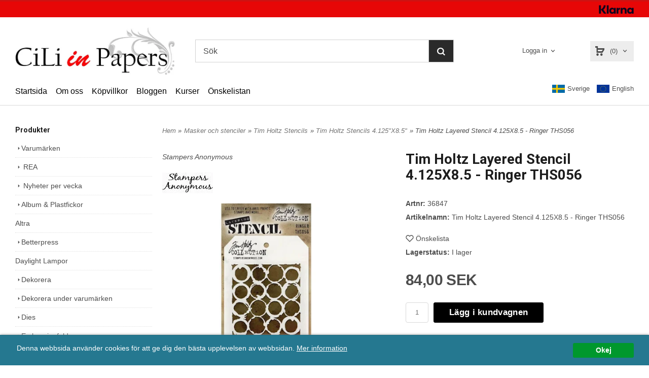

--- FILE ---
content_type: text/html; charset=ISO-8859-1
request_url: https://www.ciliinpapers.se/product.html/tim-holtz-layered-stencil-4125x85---ringer
body_size: 16220
content:
<!DOCTYPE html> 
<html lang="sv"> 
    <head>
        

    <link rel="canonical" href="https://www.ciliinpapers.se/product.html/tim-holtz-layered-stencil-4125x85---ringer" />

    
    <!--/* Set facebook stuff */-->
    <meta property="og:site_name" content="ciliinpapers">
    <meta property="og:type" content="article" />
    <meta property="og:title" content="Tim Holtz Layered Stencil 4.125X8.5 - Ringer THS056" />
    <meta property="og:description" content="" />
    <meta property="og:url" content="https://www.ciliinpapers.se/product.html/tim-holtz-layered-stencil-4125x85---ringer"/>
    
        
        <meta property="og:image" content="https://lh3.googleusercontent.com/L7p1GmtHTeUkZwe1JsYt5u-CPAo_TvmBGEFMbq1HM_oreI39SPzKQMNykS4BaB4Dfgceq18gGKMWGnQ2fJgG=rw-l80-w1000-h1000" />
        
        <meta property="og:image:width" content="1000" />
        
        
        <meta property="og:image:height" content="1000" />
        
        




  <script type="text/javascript">
    //<![CDATA[
function setCookie(NameOfCookie, value, expiredays)
{
var ExpireDate = new Date ();
ExpireDate.setTime(ExpireDate.getTime() + (expiredays * 24 * 3600 * 1000));
document.cookie = NameOfCookie + "=" + escape(value) +
((expiredays == null) ? "" : "; expires=" + ExpireDate.toGMTString());
}
</script>   

        
        <!--[if lt IE 9]>
    <script src="/__SYS__/js/html5shiv.js"></script>
<![endif]-->











<script type="text/javascript">
var _ShopSettings={'language':'sv'};

var _UserSettings={
  'customer_id':'0',
  'login':'',
  'customer_key':'b44b82a4bc6c35f6ad5e9fceefef9509c17fba74'
};

/**
 * If browser back button was used, flush cache
 * This ensures that user will always see an accurate, up-to-date view based on their state
 * Prevents issues with Safari
 */
(function () {
	window.onpageshow = function(event) {
		if (event.persisted) {
			window.location.reload();
		}
	};
})();
</script>

<meta http-equiv="Content-Type" content="text/html; charset=iso-8859-1" />


<script type="text/javascript" src="/__SYS__/js/compiled1b.js?release_version=1.14" ></script>
<script data-cookieconsent="ignore" type="text/javascript" src="/__SYS__/js/compiled2b.js?release_version=1.14" ></script>
<script type="text/javascript" src="/__SYS__/js/compiled3b.js?release_version=1.14" ></script>
<script type="text/javascript" src="/__SYS__/js/compiled4b.js?release_version=1.14" ></script>
<script type="text/javascript" src="/__SYS__/js/compiled5b.js?release_version=1.14" ></script>
<script type="text/javascript" src="/__SYS__/js/compiled6b.js?release_version=1.14" ></script>
<script type="text/javascript" src="/__SYS__/js/compiled7b.js?release_version=1.14" ></script>
<script type="text/javascript" src="/__SYS__/js/compiled8b.js?release_version=1.14" ></script>
<script type="text/javascript" src="/__SYS__/js/compiled9b.js?release_version=1.14" ></script>




<script type="text/javascript" data-cfasync="false" src="/__SYS__/SE-rs-util.html?release_version=1.14"></script>
<!-- $usedRecaptcha -->





<!-- Normal, not faceboxed -->

<script type="application/ld+json">{"@type":"ItemPage","name":"Tim Holtz Layered Stencil 4.125X8.5 - Ringer THS056","@context":"http://schema.org"}</script>
    <title>Tim Holtz Layered Stencil 4.125X8.5 - Ringer THS056 - ciliinpapers</title>
    <meta name="description" content="Cili in Papers är en Scrapbookingbutik i Göteborg, med inriktning på scrapförvaring och verktyg. Hos oss hittar du även papper, dekorationer och mycket annat till dina scrapprojekt och korttillverkning." />
    <meta name="keywords" content="scrapbooking, scrapbook, scrapbutik, scrap, kort, cardmaking, korttillverkning, album, brads, förvaring, cuttlebug, tim holtz, distress, cardstock, kurs, scrappaloss, papper, mönsterark, " />
    


    
    



<!-- Responsive template -->
<meta name="viewport" content="width=device-width, initial-scale=1, maximum-scale=1, user-scalable=no" />

<link type="text/css" rel="stylesheet" href="/rs-MyStyle.scss?release_version=1.14&ver=1398" />

<script type="text/javascript" src="/__SYS__/jquery/select2.min.js" ></script>
<link type="text/css" rel="stylesheet" href="/__SYS__/jquery/select2.min.css" />



    <!-- RSS Feeds -->
    
            <link rel="alternate" type="application/rss+xml" title="" href="https://www.ciliinpapers.se/__SYS__/newsfeed-rss.html?tag=main" />
        

    
    <script type="text/javascript">
    //<![CDATA[

    $(document).ready(function(){
    $('.javascript_only').show();
    $('.no_javascript').hide();

    if ($('#content').length && $('#footer').length) {
        if( $('#content').length > 0 ) {
            s = $(window).innerHeight() - $('#footer').position().top - $('#footer').outerHeight();
            h = $('#content').outerHeight() + s -10;
            if(h>1 && s>1) {
                $('#content').height(h);
            }
        }
    }
    });
     //]]>

    $.ajaxSetup ({
        // Disable caching of AJAX responses */
        cache: false
    });


    </script>
    




 <!-- REQUEST_FROM_FACEBOX -->


<!--Font icons for neh-->
<link type="text/css" rel="stylesheet" href="/__SYS__/TEMPLATE_CSS/fonticons-neh/download.css?release_version=1.14" />

<!--Google fonts-->
<link href='//fonts.googleapis.com/css?family=Roboto:400,400italic,700,700italic' rel='stylesheet' type='text/css'>

<!-- Minified Cookie Consent served from our CDN -->
<script type="text/javascript" src="/__SYS__/js/cookieconsent.latest.min.js"></script>

<!-- Begin Cookie Consent plugin by Silktide - http://silktide.com/cookieconsent -->
<script type="text/javascript">
 window.cookieconsent_options = {"message":"Denna webbsida använder cookies för att ge dig den bästa upplevelsen av webbsidan.","dismiss":"Okej","learnMore":"Mer information","link":"/kopvillkor.html","theme":"/__SYS__/TEMPLATE_CSS/cookie-consent.css"};
</script>

<script>
$(document).ready(function() {

        handleFeedbackMessage();
        ajaxAddToCart({'replaceButtonText':1});

        mobilmenu('js_top-icon','js_top-show-sm-xs','js_top-show-container');

        $('.wrapper-top-small-topmenu').click(function(){
            var menu_icon=$(this);

            $('.wrapper-top-small-topmenu-show').each(function(){
                var container=$(this);
                if(container.html().trim()==''){
                    container.load('/',{'RUN_INCLUDE':'rs/rs-cmsmenu-top.htm','mobilemenu':1},function(){
                        container.toggleClass('hidden-xs');
                        container.toggleClass('hidden-sm');
                        container.find('.topmenu').removeClass('topmenu');
                    });
                }else{
                    container.toggleClass('hidden-xs');
                    container.toggleClass('hidden-sm');
                }
            });
        });

        handleWrappers();
        dynamicFaq.load();
        cartSetHeaderNumber();
        $(function () {
          $('[data-toggle="tooltip"]').tooltip()
        })

        // Menu
        //Sticky menu and cart in header
        var sticky_middle = $('.wrapper-middle').offset().top;

        stickyNav(sticky_middle);
        $(window).scroll(function() {
            stickyNav(sticky_middle);
        });



        $('.fn-carousel-ul').each(function(){
          var obj=$(this);
              var carousel_col=obj.attr('data-columns');
              carousel_col=carousel_col||4;

              obj.slick({
              infinite: true,
              speed: 300,
              slidesToShow: parseInt(carousel_col),
              slidesToScroll: parseInt(carousel_col),
              arrows: true,
              prevArrow: obj.parent().find('.slick-prev'),
              nextArrow: obj.parent().find('.slick-next'),
              responsive: [
                {
                  breakpoint: 1024,
                  settings: {
                    slidesToShow: 3,
                    slidesToScroll: 3,
                    infinite: true,
                  }
                },
                {
                  breakpoint: 600,
                  settings: {
                    slidesToShow: 2,
                    slidesToScroll: 2
                  }
                },
                {
                  breakpoint: 480,
                  settings: {
                    slidesToShow: 1,
                    slidesToScroll: 1
                  }
                }
                // You can unslick at a given breakpoint now by adding:
                // settings: "unslick"
                // instead of a settings object
              ]
            });
        });

    });
</script>

<script type="text/javascript">
   $(document).ready(function(){
       $(".tabs").each(function(){
           addTabs($(this),"");
       });
       
   });
</script>






<script>
    $(document).ready(function(){
        popupWindow();
    });
</script>

    </head>
	  
    <body class="body-product">
        <!-- Normal, not faceboxed -->






<!--This id/class is being used for all the popups-->
<div class="js_fn-popup-overlay" id="standardoverlay"></div>
<!---->

<div class="wrapper">

   <!--[if lt IE 9]>
    <div class="msg-error">
        Det verkar som att ni använder en föråldrad webbläsare. Vi rekommenderar därför att ni uppgraderar den för att sajten ska fungera korrekt. Om ni använder Windows XP och därför inte kan uppgradera Internet Explorer, så kan ni byta webbläsare till Google Chrome eller Mozilla Firefox.
    </div>
    <![endif]-->

    <header>
        <div class="wrapper-top">
            

 



 
<div class="VerticalContainer LayoutContainer  hidden-xs hidden-sm containerlevel1 block_zC4rVrj6ZRhvA42c6kg xs-pt-0 xs-pr-0 xs-pb-0 xs-pl-0 sm-pt-0 sm-pr-0 sm-pb-0 sm-pl-0 md-pt-0 md-pr-0 md-pb-0 md-pl-0">
<div class="VerticalContainer LayoutContainer  hidden-xs hidden-sm containerlevel2 block_ASPe2lInhboxfTZh6TFX xs-pt-0 xs-pr-0 xs-pb-0 xs-pl-0 sm-pt-0 sm-pr-0 sm-pb-0 sm-pl-0 md-pt-0 md-pr-0 md-pb-0 md-pl-0 container-fluid">
<div class="LayoutWrapper"><div class="HorizontalContainer LayoutContainer level1 row containerlevel3 block_ADBq7DVhGi3dCPYGkxKp row containerlevel3 block_ADBq7DVhGi3dCPYGkxKp xs-pt-0 xs-pr-0 xs-pb-0 xs-pl-0 sm-pt-0 sm-pr-0 sm-pb-0 sm-pl-0 md-pt-5 md-pr-0 md-pb-5 md-pl-0 container header-flex"><div class="LayoutWrapper"><div class="VerticalContainer LayoutContainer  col-xs-12 col-sm-12 col-md-12 col-md-12 col-xs-12 col-sm-12 col-md-12 col-md-12 hidden-xs hidden-sm containerlevel4 block_40b6Rq xs-pt-0 xs-pr-0 xs-pb-0 xs-pl-0 sm-pt-0 sm-pr-0 sm-pb-0 sm-pl-0 md-pt-0 md-pr-0 md-pb-0 md-pl-0 last">

<!-- BEGIN responsive/banner-image.htm -->


    
        
            <div class="ml  ml-banners    md-align-right lg-align-right            md-pt-2 md-pr-0 md-pb-2 md-pl-0">

            
            
            
                <picture>
                    
                    <img src="https://lh3.googleusercontent.com/-IvKr3v58PsBTbw2GNWBWOK71aJmBgVRFxhGjeDf8M9VvgPI5GG-PZlva9lulM-ldkC1bDT5TDNv9nsjInkQgYN1TX55UTxx=rw-l80-w69-h17" alt="" class="img-responsive noprint" />
                </picture>
                    
                <script type="application/ld+json">{"@context":"https://schema.org","@type":"ImageObject","caption":"","height":17,"url":"https://lh3.googleusercontent.com/-IvKr3v58PsBTbw2GNWBWOK71aJmBgVRFxhGjeDf8M9VvgPI5GG-PZlva9lulM-ldkC1bDT5TDNv9nsjInkQgYN1TX55UTxx=rw-l80-w69-h17","width":69}</script>

                

                <div style="clear: both;"></div>
            </div>
        
    <div style="clear: both;"></div>


<!-- END responsive/banner-image.htm -->
</div>

<div class="clearfix visible-lg-block visible-md-block visible-sm-block visible-xs-block "></div></div><!--LayoutWrapper--></div><div style="clear:both;"></div></div><!--LayoutWrapper--></div>

<div class="VerticalContainer LayoutContainer  hidden-xs hidden-sm containerlevel2 block_AtkjsN9hyHCAmSUOGqsL xs-pt-0 xs-pr-0 xs-pb-0 xs-pl-0 sm-pt-0 sm-pr-0 sm-pb-0 sm-pl-0 md-pt-0 md-pr-0 md-pb-0 md-pl-0 container-fluid">
<div class="LayoutWrapper"><div class="HorizontalContainer LayoutContainer level3 row containerlevel3 block_ABeRnBAIbFGSNMDqmzlW row containerlevel3 block_ABeRnBAIbFGSNMDqmzlW xs-pt-0 xs-pr-0 xs-pb-0 xs-pl-0 sm-pt-0 sm-pr-0 sm-pb-0 sm-pl-0 md-pt-20 md-pr-0 md-pb-7 md-pl-0 container header-flex"><div class="LayoutWrapper"><div class="VerticalContainer LayoutContainer  col-xs-4 col-sm-4 col-md-3 col-md-3 col-xs-4 col-sm-4 col-md-3 col-md-3 hidden-xs hidden-sm containerlevel4 block_kOdACy xs-pt-0 xs-pr-0 xs-pb-0 xs-pl-0 sm-pt-0 sm-pr-0 sm-pb-0 sm-pl-0 md-pt-0 md-pr-0 md-pb-0 md-pl-0">

<!-- BEGIN responsive/shoplogo.htm -->
<div class="ml  ml-shoplogo     md-align-left lg-align-left            md-pt-0 md-pr-0 md-pb-0 md-pl-0">

    <a href="/" class="hidden-xs hidden-sm"><img src="https://lh3.googleusercontent.com/QMr9OlkuZZUvit_4wlP_1BqaQ2BAcpovCxoui0oJILOZXcyJ-LA1r7nE9puvgD9RXiW_AdWhJz2c6T2aRjJgSfq8idlcSiV_mQ=rw-l80-w1000-h500-nu" alt="ciliinpapers" class="img-responsive" /></a>

    
    <a href="/" class="hidden-md hidden-lg"><img src="https://lh3.googleusercontent.com/QMr9OlkuZZUvit_4wlP_1BqaQ2BAcpovCxoui0oJILOZXcyJ-LA1r7nE9puvgD9RXiW_AdWhJz2c6T2aRjJgSfq8idlcSiV_mQ=rw-l80-w1000-h500-nu" alt="ciliinpapers" class="img-responsive" /></a>
    

    

</div>

<div style="clear: both;"></div>
<!-- END responsive/shoplogo.htm -->
</div>

<div class="VerticalContainer LayoutContainer  col-xs-4 col-sm-4 col-md-6 col-md-6 col-xs-4 col-sm-4 col-md-6 col-md-6 hidden-xs hidden-sm containerlevel4 block_LIMFVY xs-pt-0 xs-pr-0 xs-pb-0 xs-pl-0 sm-pt-0 sm-pr-0 sm-pb-0 sm-pl-0 md-pt-0 md-pr-0 md-pb-0 md-pl-0">

<!-- BEGIN responsive/mini-search.htm -->

<div class="ml  ml-search-mini  js_top-show-md     md-align-left lg-align-left            md-pt-0 md-pr-50 md-pb-0 md-pl-50">

    <div class="ml-box-title">
      Sök
    </div>

    <div class="ml-search-mini-icon-sticky js-ml-search-mini-icon-sticky">
        <i class="iconset iconset-search-btb"></i>
    </div>

    <div class="ml-search-mini-table">

    <form action="/search.html" method="get" name="SearchForm">
        <input type="hidden" name="SEARCH" value="1" />
                
                <div class="ml-search-mini-table-td  ml-search-mini-table-td-falt">
                    <input type="text" name="Search_Text" id="Search_Text" 
                       placeholder="Sök" 
                       class="falt   md-align-left lg-align-left" 
                    onkeyup="search_suggest(this,'/search.html','Search_Text', event,['Varumärken','Kategorier','Produkter'])" autocomplete="off"
                    />
                    <i onclick="$(this).closest('form').submit();" class="iconset iconset-search-btb  iconset-hide"></i>
                    <i class="iconset iconset-close js-ml-search-mini-icon-sticky-close"></i>
                    
                    <button type="submit" class="button-hide" name="SEARCH" id="search_button"><i onclick="$(this).closest('form').submit();" class="iconset iconset-search-btb  iconset-hide"></i></button>
                </div>

                

                <div class="ml-search-mini-table-td  ml-search-mini-table-td-btn">
                    <button type="submit" name="SEARCH" id="search_button" class="button">
                        <i onclick="$(this).closest('form').submit();" class="iconset iconset-search-btb  iconset-hide"></i>
                    </button>
                </div>        
    </form>
    </div>
            
</div>

<div style="clear: both;"></div>

<script>
    //Sticky search dropdown
    $(document).ready(function() {
        searchMiniSticky();
    });
</script>


<!-- END responsive/mini-search.htm -->
</div>

<div class="VerticalContainer LayoutContainer  col-xs-4 col-sm-4 col-md-3 col-md-3 col-xs-4 col-sm-4 col-md-3 col-md-3 hidden-xs hidden-sm containerlevel4 block_AH4qpTR6jPP6UPj01r3d xs-pt-0 xs-pr-0 xs-pb-0 xs-pl-0 sm-pt-0 sm-pr-0 sm-pb-0 sm-pl-0 md-pt-0 md-pr-0 md-pb-0 md-pl-0 last">
<div class="HorizontalContainer LayoutContainer level2 row containerlevel5 block_AeMIMVPDWylByGpFGTJW row containerlevel5 block_AeMIMVPDWylByGpFGTJW xs-pt-0 xs-pr-0 xs-pb-0 xs-pl-0 sm-pt-0 sm-pr-0 sm-pb-0 sm-pl-0 md-pt-0 md-pr-0 md-pb-0 md-pl-0"><div class="LayoutWrapper"><div class="VerticalContainer LayoutContainer  col-xs-6 col-sm-6 col-md-6 col-lg-6 col-xs-6 col-sm-6 col-md-6 col-lg-6 hidden-xs hidden-sm containerlevel6 block_WNXsIp xs-pt-0 xs-pr-0 xs-pb-0 xs-pl-0 sm-pt-0 sm-pr-0 sm-pb-0 sm-pl-0 md-pt-0 md-pr-0 md-pb-0 md-pl-0">

<!-- BEGIN responsive/customer-login-layout.htm -->


     <div class="ml  ml-login-box  js_topshow-md     md-align-right lg-align-right            md-pt-0 md-pr-0 md-pb-0 md-pl-0" id="login-box">

          <div class="js_toggle-click-noeffect  ml-login-box-click">
               <a >Logga in</a>
          </div>

          <div class="js_toggle-hide  ml-login-box-container">
               <div class="ml  ml-login-box-content  js_top-show-md   md-align-right lg-align-right">

                    <div class="ml-box-title">Logga in</div>
                 
                    <form method="post" action="https://www.ciliinpapers.se/product.html/tim-holtz-layered-stencil-4125x85---ringer">
                         
                              <input type="hidden" name="GOTO" value="customer.html" />
                         
                         <input type="hidden" name="RETUR" value="" />

                         <input type="text" class="falt" name="login" id="login" placeholder="Användarnamn" required />
                         <span style="position: relative; display: block;">
                              <input type="password" class="falt form-password" name="password" id="password" placeholder="Lösenord" />
                              <i onclick="showPassword($(this), 'password')" class="show-password-icon icon icon-eye"></i>
                         </span>
                         
                         <input type="submit" class="button  button-color" value="Logga in" name="CUSTOMER_LOGIN" />
                    </form>

                    <div class="ml-login-box-content-register">
                         <a href= "/customer.html?LOGOUT=1&GOTO=/customer.html?password=1" rel="nofollow">Glömt lösenordet?</a>
                         
                              <br/> <a href="/customer.html?LOGOUT=1&GOTO=/customer.html?register=1" rel="nofollow">Registrera dig</a> 
                         
                    </div>

                    <div style="clear:both;"></div>

                    

               </div><!--ml-login-box-content ends-->
          </div><!--ml-login-box-container ends-->
          

          <div style="clear: both;"></div>
     </div><!--ml-login-box ends-->




<!-- END responsive/customer-login-layout.htm -->

<!-- BEGIN responsive/customerinfo-mini.htm -->






<div style="clear: both;"></div>



<!-- END responsive/customerinfo-mini.htm -->
</div>

<div class="VerticalContainer LayoutContainer  col-xs-6 col-sm-6 col-md-6 col-lg-6 col-xs-6 col-sm-6 col-md-6 col-lg-6 hidden-xs hidden-sm containerlevel6 block_lH8Qu3 xs-pt-0 xs-pr-0 xs-pb-0 xs-pl-0 sm-pt-0 sm-pr-0 sm-pb-0 sm-pl-0 md-pt-0 md-pr-0 md-pb-0 md-pl-0 last">
<div class="js_load-container UPDATE_CART" data-reload="ppe-AQNIQR4md5ZP5H3msPH0-cart-mini-top.htm">

 

<!-- BEGIN responsive/cart-mini-top.htm -->
<div class="ml  ml-cart-top  js_top-show-md js_cart-blink CART_EMPTY    md-align-right lg-align-right            md-pt-0 md-pr-0 md-pb-0 md-pl-5">

    <h4>Kundvagn</h4>
  
    <div class=" ml-cart-top-link  ">
        
        	<a rel="nofollow"><span class="ml-cart-top-link-number">(0)</span></a>
        
    </div>

    <!---dropdown-->
    
        <div class="ml-cart-top-dropdown-container">
            <div class="ml-cart-top-dropdown   md-align-right lg-align-right">
    
                <div class="ml-cart-top-dropdown-row-container">
                  
                  

                </div><!--ml-cart-top-dropdown-row-container ends-->
                    
                    

                    <div class="ml-cart-top-dropdown-shipping-container">

                        
                            <div class="ml-cart-top-dropdown-shipping">
                                Frakt: <span>Ej valt</span>
                            </div>
                        

                        
                        <div class="ml-cart-top-dropdown-sum">
                            
                                    Totalt inkl frakt & moms: 
                                
                                <span class="ml-cart-top-dropdown-sum-price">0,00 SEK</span>
                            
                        </div>
                        


                      

                      <div style="clear: both;"></div>

                    
                            
                    


                    <div class="ml-cart-top-dropdown-buttons">
                        <input name="Close" type="button" class="button" value="Stäng" onclick="MiniCartClose($('.ml-cart-top-dropdown-container'));" />

                        <input name="Cart" type="button" class="button  button-color" value="Gå till kassan" onclick="window.open('https://www.ciliinpapers.se/cart.html','_self')" />
                    </div>

                </div><!--ml-cart-top-dropdown-shipping-container ends-->

            </div><!--ml-cart-top-dropdown ends-->

            <div style="clear: both;"></div>

            <script type="text/javascript">
            $('.javascript_only').show();
            //Mini cart add class open to dropdown
            miniCartDropdownOpen();
            
            /*backward compability*/
            if(!cartESCTrigger){
                var cartESCTrigger = function (e){
                    if (e.keyCode == 27) {
                        MiniCartClose($('.ml-cart-top'));
                    }   // esc
                }
            }
            
            $(document).unbind('keyup',cartESCTrigger) 
            $(document).keyup(cartESCTrigger);
            </script>
        </div><!--ml-cart-top-dropdown-container ends-->
    


</div>



<!-- END responsive/cart-mini-top.htm -->
</div></div>

<div class="clearfix visible-md-block visible-lg-block visible-sm-block visible-xs-block "></div></div><!--LayoutWrapper--></div><div style="clear:both;"></div></div>

<div class="clearfix visible-xs-block visible-sm-block visible-md-block visible-lg-block "></div></div><!--LayoutWrapper--></div><div style="clear:both;"></div></div><!--LayoutWrapper--></div>

<div class="HorizontalContainer LayoutContainer level2 row containerlevel2 block_ALUqjqe0jalUoySTSk2N row containerlevel2 block_ALUqjqe0jalUoySTSk2N xs-pt-0 xs-pr-0 xs-pb-0 xs-pl-0 sm-pt-0 sm-pr-0 sm-pb-0 sm-pl-0 md-pt-0 md-pr-0 md-pb-0 md-pl-0 container"><div class="LayoutWrapper"><div class="VerticalContainer LayoutContainer  col-xs-6 col-sm-6 col-md-9 col-md-9 col-xs-6 col-sm-6 col-md-9 col-md-9 hidden-xs hidden-sm containerlevel3 block_iB6951 xs-pt-0 xs-pr-0 xs-pb-0 xs-pl-0 sm-pt-0 sm-pr-0 sm-pb-0 sm-pl-0 md-pt-0 md-pr-0 md-pb-0 md-pl-0">

<!-- BEGIN responsive/cms-topmenu.htm -->
<div class="ml-topmenu     md-align-left lg-align-left            md-pt-0 md-pr-0 md-pb-0 md-pl-0">
    <div class="container">
        <div class="row">
            <div class="col-xs-12  col-sm-12  col-md-12">
        
                <ul id="nav">
                    
  	
  










	<li class="level0 "><a href="/index.html" title="Hem"  >Startsida</a></li>










  	
  










	<li class="level0 "><a href="/omoss.html" title="Om oss"  >Om oss</a></li>










  	
  










	<li class="level0 "><a href="/kopvillkor.html" title=""  >Köpvillkor</a></li>










  	
  

	<li class="level0 "><a href="https://blog.ciliinpapers.se" title="" target="_blank" >Bloggen</a></li>



















  	
  










	<li class="level0 "><a href="/kurser.html" title="Kurser"  >Kurser</a></li>










  	
  

	<li class="level0 "><a href="/my-wishlist.html" title=""  >Önskelistan</a></li>





















                </ul>
        
            </div>
        </div>
    </div>

    <div style="clear: both;"></div>

</div><!--ml-topmenu-->

<div style="clear: both;"></div>



            <div style="clear: both;"></div>



<!-- END responsive/cms-topmenu.htm -->
</div>

<div class="VerticalContainer LayoutContainer  col-xs-6 col-sm-6 col-md-3 col-md-3 col-xs-6 col-sm-6 col-md-3 col-md-3 hidden-xs hidden-sm containerlevel3 block_09QCRF xs-pt-0 xs-pr-0 xs-pb-0 xs-pl-0 sm-pt-0 sm-pr-0 sm-pb-0 sm-pl-0 md-pt-10 md-pr-0 md-pb-0 md-pl-0 last">
<div style="clear:both;"></div>

<div class="ml  ml-text-descr  ml-textblock  js_top-show-md     md-align-right lg-align-right            md-pt-0 md-pr-0 md-pb-0 md-pl-0">
    <a href="https://www.ciliinpapers.se/?SET_PREFS=1&ccode=SE&language=sv&GOTO=index.html" style="text-decoration: none; margin-right: 10px; display: inline-block;"><img src="/images/sverige.png" alt="" style="width:25px; margin-right: 5px;" />Sverige</a>

<a href="https://www.ciliinpapers.se/?SET_PREFS=1&ccode=fi&language=en&GOTO=index.html" style="text-decoration: none; display: inline-block;"><img src="/images/eu.png" alt="" style="width:25px; margin-right: 5px;" />English</a>
</div>

<div style="clear:both;"></div></div>

<div class="clearfix visible-xs-block visible-sm-block visible-md-block visible-lg-block "></div></div><!--LayoutWrapper--></div><div style="clear:both;"></div></div>




            

 



 
<div class="VerticalContainer LayoutContainer  hidden-md hidden-lg containerlevel1 block_dst7To xs-pt-0 xs-pr-0 xs-pb-0 xs-pl-0 sm-pt-0 sm-pr-0 sm-pb-0 sm-pl-0 md-pt-0 md-pr-0 md-pb-0 md-pl-0">
<div class="HorizontalContainer LayoutContainer level3 row containerlevel2 block_Av1YaTg8CNMryjOnXwcV row containerlevel2 block_Av1YaTg8CNMryjOnXwcV"><div class="LayoutWrapper"><div class="VerticalContainer LayoutContainer  col-xs-4 col-sm-4 col-md-4 col-lg-4 col-xs-4 col-sm-4 col-md-4 col-lg-4 hidden-md hidden-lg containerlevel3 block_wJVMUN xs-pt-0 xs-pr-0 xs-pb-0 xs-pl-0 sm-pt-0 sm-pr-0 sm-pb-0 sm-pl-0 md-pt-0 md-pr-0 md-pb-0 md-pl-0">

<!-- BEGIN responsive/cms-topmenu-smallver.htm -->
<div class="js_top-icon  ml-topmenu-smallver-icon    " data-menuclass="ml-topmenu-smallver">
    <i class="iconset  iconset-menu-mdc"></i>

     <div class="js_top-icon-text">
         Meny
     </div>

</div>

<div class="ml  ml-topmenu-smallver  js_top-show-sm-xs    ">

    <div class="ml-box-title">Meny</div>

    
            <ul id="nav">
                
  	
  










	<li class="level0 "><a href="/index.html" title=""  >Startsida</a></li>










  	
  











	









  	
  













	<li class="level0  has-submenu closed"><a onclick="return submenuUpdate($(this),'309','brand','');" title="Varumärken" >Varumärken</a>
		<div class="ml-topmenu-submenu" style="display:none;" ><ul class="submenu309" style="display:none;" data-page=""></ul></div>
	</li>







  	
  











	
	<li class="level0 has-submenu closed"><a onclick="return submenuUpdate($(this),'347','category','');" title="Nyheter per vecka" >Nyheter per vecka</a>

		
			<div class="ml-topmenu-submenu" style="display:none;"><ul class="submenu submenu347" style="display:none;" data-page="973"></ul></div>
	    

	</li>
	









  	
  











	
	<li class="level0 has-submenu closed"><a onclick="return submenuUpdate($(this),'356','category','');" title="REA" >REA</a>

		
			<div class="ml-topmenu-submenu" style="display:none;"><ul class="submenu submenu356" style="display:none;" data-page="2036"></ul></div>
	    

	</li>
	









  	
  










	<li class="level0 "><a href="/kurser.html" title="Kurser"  >Kurser</a></li>










  	
  











	
	<li class="level0 has-submenu closed"><a onclick="return submenuUpdate($(this),'318','category','');" title="Dekorera" >Dekorera</a>

		
			<div class="ml-topmenu-submenu" style="display:none;"><ul class="submenu submenu318" style="display:none;" data-page="8"></ul></div>
	    

	</li>
	









  	
  











	
	<li class="level0 "><a href="/category.html/altra"  title="Altra" >Altra</a>

		

	</li>
	









  	
  











	
	<li class="level0 has-submenu closed"><a onclick="return submenuUpdate($(this),'316','category','');" title="Album & Plastfickor" >Album & Plastfickor</a>

		
			<div class="ml-topmenu-submenu" style="display:none;"><ul class="submenu submenu316" style="display:none;" data-page="13"></ul></div>
	    

	</li>
	









  	
  











	
	<li class="level0 "><a href="/category.html/betterpress"  title="Betterpress" >Betterpress</a>

		

	</li>
	









  	
  











	
	<li class="level0 has-submenu closed"><a onclick="return submenuUpdate($(this),'319','category','');" title="Dekorera under varumärken" >Dekorera under varumärken</a>

		
			<div class="ml-topmenu-submenu" style="display:none;"><ul class="submenu submenu319" style="display:none;" data-page="314"></ul></div>
	    

	</li>
	









  	
  











	
	<li class="level0 has-submenu closed"><a onclick="return submenuUpdate($(this),'320','category','');" title="Dies" >Dies</a>

		
			<div class="ml-topmenu-submenu" style="display:none;"><ul class="submenu submenu320" style="display:none;" data-page="474"></ul></div>
	    

	</li>
	









  	
  











	
	<li class="level0 has-submenu closed"><a onclick="return submenuUpdate($(this),'322','category','');" title="Embossingfoldrar" >Embossingfoldrar</a>

		
			<div class="ml-topmenu-submenu" style="display:none;"><ul class="submenu submenu322" style="display:none;" data-page="478"></ul></div>
	    

	</li>
	









  	
  











	
	<li class="level0 has-submenu closed"><a onclick="return submenuUpdate($(this),'323','category','');" title="Färgläggning & Mixed Media" >Färgläggning & Mixed Media</a>

		
			<div class="ml-topmenu-submenu" style="display:none;"><ul class="submenu submenu323" style="display:none;" data-page="12"></ul></div>
	    

	</li>
	









  	
  











	
	<li class="level0 has-submenu closed"><a onclick="return submenuUpdate($(this),'325','category','');" title="Förvaring" >Förvaring</a>

		
			<div class="ml-topmenu-submenu" style="display:none;"><ul class="submenu submenu325" style="display:none;" data-page="10"></ul></div>
	    

	</li>
	









  	
  











	
	<li class="level0 "><a href="/category.html/minc-heidi-swapp"  title="Heidi Swapp / Minc" >Heidi Swapp / Minc</a>

		

	</li>
	









  	
  











	
	<li class="level0 "><a href="/category.html/hot-foil-ing"  title="Hot Foiling" >Hot Foiling</a>

		

	</li>
	









  	
  











	
	<li class="level0 has-submenu closed"><a onclick="return submenuUpdate($(this),'327','category','');" title="Klister & Tejp" >Klister & Tejp</a>

		
			<div class="ml-topmenu-submenu" style="display:none;"><ul class="submenu submenu327" style="display:none;" data-page="11"></ul></div>
	    

	</li>
	









  	
  











	
	<li class="level0 "><a href="/category.html/lampor"  title="Lampor" >Lampor</a>

		

	</li>
	









  	
  











	
	<li class="level0 has-submenu closed"><a onclick="return submenuUpdate($(this),'331','category','');" title="Papper" >Papper</a>

		
			<div class="ml-topmenu-submenu" style="display:none;"><ul class="submenu submenu331" style="display:none;" data-page="7"></ul></div>
	    

	</li>
	









  	
  











	
	<li class="level0 "><a href="/category.html/lettering"  title="Lettering" >Lettering</a>

		

	</li>
	









  	
  











	
	<li class="level0 has-submenu closed"><a onclick="return submenuUpdate($(this),'330','category','');" title="Masker och stenciler" >Masker och stenciler</a>

		
			<div class="ml-topmenu-submenu" style="display:none;"><ul class="submenu submenu330" style="display:none;" data-page="301"></ul></div>
	    

	</li>
	









  	
  











	
	<li class="level0 has-submenu closed"><a onclick="return submenuUpdate($(this),'354','category','');" title="Papperskollektioner" >Papperskollektioner</a>

		
			<div class="ml-topmenu-submenu" style="display:none;"><ul class="submenu submenu354" style="display:none;" data-page="1464"></ul></div>
	    

	</li>
	









  	
  











	
	<li class="level0 has-submenu closed"><a onclick="return submenuUpdate($(this),'332','category','');" title="Planners & tillbehör" >Planners & tillbehör</a>

		
			<div class="ml-topmenu-submenu" style="display:none;"><ul class="submenu submenu332" style="display:none;" data-page="550"></ul></div>
	    

	</li>
	









  	
  











	
	<li class="level0 "><a href="/category.html/presentkort"  title="Presentkort" >Presentkort</a>

		

	</li>
	









  	
  











	
	<li class="level0 has-submenu closed"><a onclick="return submenuUpdate($(this),'335','category','');" title="Stansar" >Stansar</a>

		
			<div class="ml-topmenu-submenu" style="display:none;"><ul class="submenu submenu335" style="display:none;" data-page="140"></ul></div>
	    

	</li>
	









  	
  











	
	<li class="level0 has-submenu closed"><a onclick="return submenuUpdate($(this),'336','category','');" title="Stansmaskiner" >Stansmaskiner</a>

		
			<div class="ml-topmenu-submenu" style="display:none;"><ul class="submenu submenu336" style="display:none;" data-page="481"></ul></div>
	    

	</li>
	









  	
  











	
	<li class="level0 has-submenu closed"><a onclick="return submenuUpdate($(this),'337','category','');" title="Stämpeltillbehör" >Stämpeltillbehör</a>

		
			<div class="ml-topmenu-submenu" style="display:none;"><ul class="submenu submenu337" style="display:none;" data-page="128"></ul></div>
	    

	</li>
	









  	
  











	
	<li class="level0 has-submenu closed"><a onclick="return submenuUpdate($(this),'338','category','');" title="Stämplar" >Stämplar</a>

		
			<div class="ml-topmenu-submenu" style="display:none;"><ul class="submenu submenu338" style="display:none;" data-page="6"></ul></div>
	    

	</li>
	









  	
  











	
	<li class="level0 "><a href="/category.html/tidningar-bocker"  title="Tidningar, Böcker" >Tidningar, Böcker</a>

		

	</li>
	









  	
  











	
	<li class="level0 has-submenu closed"><a onclick="return submenuUpdate($(this),'340','category','');" title="Verktyg" >Verktyg</a>

		
			<div class="ml-topmenu-submenu" style="display:none;"><ul class="submenu submenu340" style="display:none;" data-page="5"></ul></div>
	    

	</li>
	









  	
  











	
	<li class="level0 "><a href="/category.html/tradgard---hem---presenter"  title="Trädgård - Hem - Presenter" >Trädgård - Hem - Presenter</a>

		

	</li>
	









  	
  











	
	<li class="level0 "><a href="/category.html/ovrigt"  title="Övrigt/Blandat" >Övrigt/Blandat</a>

		

	</li>
	









  	
  










	<li class="level0 "><a href="/omossmobil.html" title="Om oss"  >Om oss</a></li>










  	
  

	<li class="level0 "><a href="https://blog.ciliinpapers.se" title="Bloggen"  >Bloggen</a></li>



















  	
  










	<li class="level0 "><a href="/kopvillkor.html" title=""  >Köpvillkor</a></li>












            </ul>
    
</div><!--ml-topmenu-->






<!-- END responsive/cms-topmenu-smallver.htm -->

<!-- BEGIN responsive/customer-login-profile-small.html -->




     <div class="js_top-icon  ml-login-box-smallver-icon    " data-menuclass="ml-login-box-smallver">
          <i class="iconset  iconset-user-glyphicon"></i>

         <div class="js_top-icon-text">
             <a >Logga in</a>
         </div>
     </div>


     <div class="ml  ml-login-box-smallver  js_top-show-sm-xs   " id="login-box">

          <div class="ml-box-title">Logga in</div>
       
          <div class="ml-login-box-smallver-content">
              <form method="post" action="https://www.ciliinpapers.se/product.html/tim-holtz-layered-stencil-4125x85---ringer">
                   
                        <input type="hidden" name="GOTO" value="customer.html" />
                   
                   <input type="hidden" name="RETUR" value="" />

                   <input type="text" class="falt" name="login" id="login" placeholder="Användarnamn" required />

                   <span style="position: relative; display: block;">
                    <input type="password" class="falt form-password" name="password" id="password" placeholder="Lösenord" />
                         <i onclick="showPassword($(this), 'password')" class="show-password-icon icon icon-eye"></i>
                    </span>
                   <input type="submit" class="button  button-color" value="Logga in" name="CUSTOMER_LOGIN" />
              </form>

              <div class="ml-login-box-smallver-register">
                   <a href= "/customer.html?LOGOUT=1&GOTO=/customer.html?password=1" rel="nofollow">Glömt lösenordet?</a>
                    
                         <br/> <a href="/customer.html?LOGOUT=1&GOTO=/customer.html?register=1" rel="nofollow">Registrera dig</a> 
                    
              </div>
          </div>

          <div style="clear: booth;"></div>

          

          <div style="clear: booth;"></div>

     </div><!--ml-login-box-smallver ends-->












<div style="clear: both;"></div>



<!-- END responsive/customer-login-profile-small.html -->
</div>

<div class="VerticalContainer LayoutContainer  col-xs-4 col-sm-4 col-md-4 col-lg-4 col-xs-4 col-sm-4 col-md-4 col-lg-4 hidden-md hidden-lg containerlevel3 block_NmfX85 xs-pt-0 xs-pr-0 xs-pb-0 xs-pl-0 sm-pt-0 sm-pr-0 sm-pb-0 sm-pl-0 md-pt-0 md-pr-0 md-pb-0 md-pl-0">

<!-- BEGIN responsive/shoplogo.htm -->
<div class="ml  ml-shoplogo   xs-align-center sm-align-center     xs-pt-0 xs-pr-0 xs-pb-0 xs-pl-0 sm-pt-0 sm-pr-0 sm-pb-0 sm-pl-0    ">

    <a href="/" class="hidden-xs hidden-sm"><img src="https://lh3.googleusercontent.com/QMr9OlkuZZUvit_4wlP_1BqaQ2BAcpovCxoui0oJILOZXcyJ-LA1r7nE9puvgD9RXiW_AdWhJz2c6T2aRjJgSfq8idlcSiV_mQ=rw-l80-w1000-h500-nu" alt="ciliinpapers" class="img-responsive" /></a>

    
    <a href="/" class="hidden-md hidden-lg"><img src="https://lh3.googleusercontent.com/QMr9OlkuZZUvit_4wlP_1BqaQ2BAcpovCxoui0oJILOZXcyJ-LA1r7nE9puvgD9RXiW_AdWhJz2c6T2aRjJgSfq8idlcSiV_mQ=rw-l80-w1000-h500-nu" alt="ciliinpapers" class="img-responsive" /></a>
    

    

</div>

<div style="clear: both;"></div>
<!-- END responsive/shoplogo.htm -->
</div>

<div class="VerticalContainer LayoutContainer  col-xs-4 col-sm-4 col-md-4 col-lg-4 col-xs-4 col-sm-4 col-md-4 col-lg-4 hidden-md hidden-lg containerlevel3 block_PCNtfu xs-pt-0 xs-pr-0 xs-pb-0 xs-pl-0 sm-pt-0 sm-pr-0 sm-pb-0 sm-pl-0 md-pt-0 md-pr-0 md-pb-0 md-pl-0 last">

<!-- BEGIN responsive/mini-search-smallver.htm -->


<div class="js_top-icon  ml-search-mini-icon js_mobile-search    " data-menuclass="ml-search-mini" >
    <i class="iconset  iconset-search-btb"></i>

    <div class="js_top-icon-text">
        Sök
    </div>

</div>

<div class="ml  ml-search-mini  js_top-show-sm-xs    ">

    <div class="ml-box-title">
      Sök
    </div>

    <div class="ml-search-mini-table">

    <form action="/search.html" method="get" name="SearchForm">
        <input type="hidden" name="SEARCH" value="1" />
                
                <div class="ml-search-mini-table-td  ml-search-mini-table-td-falt">
                    <input type="text" name="Search_Text" id="Search_Text" 
                       placeholder="Sök" 
                       class="falt" 
                    onkeyup="search_suggest(this,'/search.html','Search_Text', event,['Varumärken','Kategorier','Produkter'])" autocomplete="off"
                    /><i class="iconset iconset-search-btb  iconset-hide"></i>

                    <button type="submit" class="button-hide" name="SEARCH" id="search_button"><i class="iconset iconset-search-btb"></i></button>
                </div>

                

                <div class="ml-search-mini-table-td  ml-search-mini-table-td-btn">
                    <button type="submit" name="SEARCH" id="search_button" class="button">
                        <i class="iconset iconset-search-btb"></i>
                    </button>
                </div>        
    </form>
    </div>
            
</div>
<div style="clear: both;"></div> 



   
<!-- END responsive/mini-search-smallver.htm -->
<div class="js_load-container UPDATE_CART" data-reload="ppe-AskcWbgHZNAq1bgKj45z-cart-mini-top-smallver.htm">

 

<!-- BEGIN responsive/cart-mini-top-smallver.htm -->
<div class="js_top-icon  ml-cart-top-smallver-icon    " data-menuclass="ml-cart-top-smallver">
  <i class="iconset  iconset-shopping-cart-fa"></i>
    <div class="ml-cart-top-smallver-icon-status">
        
        0
        
    </div>

    <div class="js_top-icon-text">
        Kundvagn
    </div>
</div>

<div class="ml  ml-cart-top-smallver  js_top-show-sm-xs  CART_EMPTY                  ">

    <h4>Kundvagn</h4>

    

    
      <div class="ml-cart-top-smallver-empty">
          <a href="https://www.ciliinpapers.se/cart.html" rel="nofollow">Kundvagnen är tom.</a>
      </div>

    

    <div class="ml-cart-top-smallver-goto">
        <a href="https://www.ciliinpapers.se/cart.html" rel="nofollow" class="button  button-color">
            Gå till kassan
        </a>
    </div>
</div>



<!-- END responsive/cart-mini-top-smallver.htm -->
</div></div>

<div class="clearfix visible-sm-block visible-xs-block visible-md-block visible-lg-block "></div></div><!--LayoutWrapper--></div><div style="clear:both;"></div></div>




            <div class="plugin-header-language">
                <a href="https://www.ciliinpapers.se/?SET_PREFS=1&ccode=SE&language=sv&GOTO=index.html"><img src="/images/sverige.png" alt=""/>Sverige</a>
                <a href="https://www.ciliinpapers.se/?SET_PREFS=1&ccode=fi&language=en&GOTO=index.html"><img src="/images/eu.png" alt="" />English</a>
            </div>
            
            <div style="clear: both;"></div>
        </div>
    </header>

    <div class="js_top-show-container hidden-md hidden-lg"></div>

    <div class="wrapper-page  container">

        <div class="row">

            <div class="wrapper-leftrail  hidden-xs  hidden-sm  hidden-md hidden-lg">
                

 



 
<div class="VerticalContainer LayoutContainer  containerlevel1 block_O62kBc xs-pt-0 xs-pr-0 xs-pb-0 xs-pl-0 sm-pt-0 sm-pr-0 sm-pb-0 sm-pl-0 md-pt-0 md-pr-0 md-pb-0 md-pl-0">

<!-- BEGIN responsive/productmenu.htm -->
<div class="ml  ml-menu                 md-pt-0 md-pr-0 md-pb-30 md-pl-0">
    

    <div class="ml-box-title">Produkter</div>

    
    <ul class="ml-menu-flattree">

        

        

        

          <li class="L0 closed"><a href="/allbrands.html" class=""> <i class="iconset  iconset-menu-right"></i>Varumärken</a>
        
          </li>

        

        

        



          
        <li class="menubar closed" id="Item2036"><a href="/category.html/rea" class=""><i class="iconset  iconset-menu-right"></i>                                                           REA</a>
        </li>
        <li class="menubar closed" id="Item973"><a href="/category.html/nyheter-per-vecka" class=""><i class="iconset  iconset-menu-right"></i>                                                    Nyheter per vecka</a>
        </li>
        <li class="menubar closed" id="Item13"><a href="/category.html/album" class=""><i class="iconset  iconset-menu-right"></i>Album &amp; Plastfickor</a>
        </li>
        <li class="" id="Item211"><a href="/category.html/altra" class="">Altra</a>
        </li>
        <li class="menubar closed" id="Item2312"><a href="/category.html/betterpress" class=""><i class="iconset  iconset-menu-right"></i>Betterpress</a>
        </li>
        <li class="" id="Item726"><a href="/category.html/lampor" class="">Daylight Lampor</a>
        </li>
        <li class="menubar closed" id="Item8"><a href="/category.html/dekorationer" class=""><i class="iconset  iconset-menu-right"></i>Dekorera </a>
        </li>
        <li class="menubar closed" id="Item314"><a href="/category.html/dekorera-under-varumarken" class=""><i class="iconset  iconset-menu-right"></i>Dekorera under varumärken</a>
        </li>
        <li class="menubar closed" id="Item474"><a href="/category.html/dies-3" class=""><i class="iconset  iconset-menu-right"></i>Dies </a>
        </li>
        <li class="menubar closed" id="Item478"><a href="/category.html/embossingfoldrar-2" class=""><i class="iconset  iconset-menu-right"></i>Embossingfoldrar</a>
        </li>
        <li class="menubar closed" id="Item12"><a href="/category.html/farglaggning" class=""><i class="iconset  iconset-menu-right"></i>Färgläggning &amp; Mixed Media</a>
        </li>
        <li class="menubar closed" id="Item10"><a href="/category.html/forvaring" class=""><i class="iconset  iconset-menu-right"></i>Förvaring</a>
        </li>
        <li class="menubar closed" id="Item2093"><a href="/category.html/hot-foil-ing" class=""><i class="iconset  iconset-menu-right"></i>Hot Foiling</a>
        </li>
        <li class="menubar closed" id="Item11"><a href="/category.html/klistrigt" class=""><i class="iconset  iconset-menu-right"></i>Klister &amp; Tejp</a>
        </li>
        <li class="" id="Item2424"><a href="/category.html/kurser" class="">KURSER</a>
        </li>
        <li class="" id="Item1030"><a href="/category.html/lettering" class="">Lettering</a>
        </li>
        <li class="menubar closed" id="Item301"><a href="/category.html/masker-och-stenciler" class=""><i class="iconset  iconset-menu-right"></i>Masker och stenciler</a>
        </li>
        <li class="menubar closed" id="Item7"><a href="/category.html/papper" class=""><i class="iconset  iconset-menu-right"></i>Papper</a>
        </li>
        <li class="menubar closed" id="Item1464"><a href="/category.html/kollektioner" class=""><i class="iconset  iconset-menu-right"></i>Papperskollektioner</a>
        </li>
        <li class="menubar closed" id="Item550"><a href="/category.html/planners--tillbehor" class=""><i class="iconset  iconset-menu-right"></i>Planners &amp; tillbehör</a>
        </li>
        <li class="" id="Item92"><a href="/category.html/presentkort" class="">Presentkort</a>
        </li>
        <li class="menubar closed" id="Item140"><a href="/category.html/stansar-3" class=""><i class="iconset  iconset-menu-right"></i>Stansar</a>
        </li>
        <li class="menubar closed" id="Item481"><a href="/category.html/stansmaskiner" class=""><i class="iconset  iconset-menu-right"></i>Stansmaskiner</a>
        </li>
        <li class="menubar closed" id="Item128"><a href="/category.html/stampeldynor-ny" class=""><i class="iconset  iconset-menu-right"></i>Stämpeltillbehör</a>
        </li>
        <li class="menubar closed" id="Item6"><a href="/category.html/stampling" class=""><i class="iconset  iconset-menu-right"></i>Stämplar</a>
        </li>
        <li class="" id="Item241"><a href="/category.html/tidningar-bocker" class="">Tidningar, Böcker</a>
        </li>
        <li class="menubar closed" id="Item1894"><a href="/category.html/tradgard---hem---presenter" class=""><i class="iconset  iconset-menu-right"></i>Trädgård - Hem - Presenter</a>
        </li>
        <li class="menubar closed" id="Item5"><a href="/category.html/verktyg" class=""><i class="iconset  iconset-menu-right"></i>Verktyg</a>
        </li>
        <li class="" id="Item69"><a href="/category.html/ovrigt" class="">Övrigt/Blandat</a>
        </li>
    </ul>

</div>
<!-- END responsive/productmenu.htm -->
</div>



            
            </div>
            
            <main class="js_content wrapper-middle  col-xs-12  col-sm-12  col-md-12">

                <div class="msg-box-container" style="display: none;">
    <ul class="msg-box  msg-box-success">
    </ul>

    <ul class="msg-box  msg-box-error">
    </ul>

    <ul class="msg-box  msg-box-info">
    </ul>

     <div class="msg-box-close">
        <i class="iconset  iconset-close"></i>
    </div>
</div>

                

 



 


   

        
        

 
        

        
            <script type="text/javascript">
                var p_if_validation = [];

function product_inputfield_validator(f)
{
    p_if_validation.push(f)
}

function product_validate_inputfields()
{
    for (i in p_if_validation) {
	var f = p_if_validation[i];
	if (!f()) return false;
    }
    return true;
}
            </script>
        

        

        <script type="text/javascript">
            function validateForm(form){
                
                  if (!product_validate_inputfields()) return false;
                  add_product_inputfields(form);
                  
                

                return true;
            }
        </script>

        <div class="produkt " > 
            
            <a name="ID28798" id="ID28798"></a>
            
            

 



 
<div class="VerticalContainer LayoutContainer  containerlevel1 block_QyjQU9 xs-pt-0 xs-pr-0 xs-pb-0 xs-pl-0 sm-pt-0 sm-pr-0 sm-pb-0 sm-pl-0 md-pt-0 md-pr-0 md-pb-0 md-pl-0">

<!-- BEGIN responsive/product/product-category-trace.htm -->


    
        <ol class="ml  ml-category-trace    xs-align-left sm-align-left md-align-left lg-align-left    xs-pt-0 xs-pr-0 xs-pb-20 xs-pl-0 sm-pt-0 sm-pr-0 sm-pb-20 sm-pl-0 md-pt-0 md-pr-0 md-pb-20 md-pl-0">

            <li id="product-v2-CatTrace">
                
                <a href="https://www.ciliinpapers.se/">Hem</a>&nbsp;&#187;
            </li>
        
            <li>
            

            
                <a href="/category.html/masker-och-stenciler">
                    Masker och stenciler
                </a>
            
            </li>
            
            <li>
            &#187;

            
                <a href="/category.html/tim-holtz-2">
                    Tim Holtz Stencils 
                </a>
            
            </li>
            
            <li>
            &#187;

            
                <a href="/category.html/tim-holtz-stencils-4125x85">
                    Tim Holtz Stencils 4.125"X8.5"
                </a>
            
            </li>
            <li> &#187; Tim Holtz Layered Stencil 4.125X8.5 - Ringer THS056</li>
            
        </ol>
        <div style="clear:both;"></div>

    




<script type="application/ld+json">
{
 "@context": "https://schema.org",
 "@type": "BreadcrumbList",
 "itemListElement":
 [
{"@type": "ListItem","position": 1,"item":    {        "@id": "https://www.ciliinpapers.se/",        "name": "Hem"    }},{"@type": "ListItem","position": 2,"item":    {        "@id": "/category.html/masker-och-stenciler",        "name": "Masker och stenciler"    }},{"@type": "ListItem","position": 3,"item":    {        "@id": "/category.html/tim-holtz-2",        "name": "Tim Holtz Stencils "    }},{"@type": "ListItem","position": 4,"item":    {        "@id": "/category.html/tim-holtz-stencils-4125x85",        "name": "Tim Holtz Stencils 4.125"X8.5""    }},{"@type": "ListItem","position": 5,"name": "Tim Holtz Layered Stencil 4.125X8.5 - Ringer THS056"}
 ]
}
</script>
    

<!-- END responsive/product/product-category-trace.htm -->
<div class="HorizontalContainer LayoutContainer level2 row containerlevel2 block_AM1N6fUJVad70OyVixEl row containerlevel2 block_AM1N6fUJVad70OyVixEl xs-pt-0 xs-pr-0 xs-pb-0 xs-pl-0 sm-pt-0 sm-pr-0 sm-pb-0 sm-pl-0 md-pt-0 md-pr-0 md-pb-0 md-pl-0"><div class="LayoutWrapper"><div class="VerticalContainer LayoutContainer  col-xs-12 col-sm-6 col-md-6 col-md-6 col-xs-12 col-sm-6 col-md-6 col-md-6 containerlevel3 block_OMfLwR xs-pt-0 xs-pr-0 xs-pb-0 xs-pl-0 sm-pt-0 sm-pr-0 sm-pb-0 sm-pl-0 md-pt-0 md-pr-0 md-pb-0 md-pl-0">

<!-- BEGIN responsive/product/product-brand.htm -->

        <div class="ml  ml-product-brand    xs-align-left sm-align-left md-align-left lg-align-left    xs-pt-0 xs-pr-0 xs-pb-20 xs-pl-0 sm-pt-0 sm-pr-0 sm-pb-20 sm-pl-0 md-pt-0 md-pr-0 md-pb-20 md-pl-0">
            
            <a href="/brand.html/stampers-anonymous">Stampers Anonymous</a>
        </div>
        <div style="clear:both;"></div>
        
    

<!-- END responsive/product/product-brand.htm -->

<!-- BEGIN responsive/product/product-brand-picture.htm -->



            <div class="ml  ml-product-brand-picture   xs-align-left sm-align-left md-align-left lg-align-left    xs-pt-0 xs-pr-0 xs-pb-20 xs-pl-0 sm-pt-0 sm-pr-0 sm-pb-20 sm-pl-0 md-pt-0 md-pr-0 md-pb-20 md-pl-0">
                <a href="/brand.html/stampers-anonymous">
                <img src="https://lh3.googleusercontent.com/sj5y_E2JGXfQ1dijYEx3pZEKVvce3KeXfKfHCCLJgzVHaBrm5g9nj7EpoPNigNYLXbPSB3KkAluTn-hGqP55=rw-l80-w220-h220-nu" alt="Stampers Anonymous" class="img-responsive" /></a>
            </div>



<div style="clear:both;"></div>

<!-- END responsive/product/product-brand-picture.htm -->

<!-- BEGIN responsive/product/product-main-picture.htm -->
<!-- Product Main Picture -->


        

        <div class="js_productimage  ml  ml-product-picture  xs-align-center sm-align-left md-align-left lg-align-left    xs-pt-0 xs-pr-0 xs-pb-20 xs-pl-0 sm-pt-0 sm-pr-40 sm-pb-20 sm-pl-0 md-pt-0 md-pr-40 md-pb-20 md-pl-0">
            
            

            
                        <span class='js_product-main-picture'>
                            <a href="https://lh3.googleusercontent.com/L7p1GmtHTeUkZwe1JsYt5u-CPAo_TvmBGEFMbq1HM_oreI39SPzKQMNykS4BaB4Dfgceq18gGKMWGnQ2fJgG=rw-l80-w780-h790-nu" rel="lightbox">
                                <picture>
                                    
                                    <img src="https://lh3.googleusercontent.com/L7p1GmtHTeUkZwe1JsYt5u-CPAo_TvmBGEFMbq1HM_oreI39SPzKQMNykS4BaB4Dfgceq18gGKMWGnQ2fJgG=rw-l80-w465-h472-nu" style="border:0;" alt="" title="Tim Holtz Layered Stencil 4.125X8.5 - Ringer THS056" class="original"  data-function="lightbox"/>
                                </picture>
                                    
                                <script type="application/ld+json">{"@context":"https://schema.org","@type":"ImageObject","caption":"Tim Holtz Layered Stencil 4.125X8.5 - Ringer THS056","height":465,"url":"https://lh3.googleusercontent.com/L7p1GmtHTeUkZwe1JsYt5u-CPAo_TvmBGEFMbq1HM_oreI39SPzKQMNykS4BaB4Dfgceq18gGKMWGnQ2fJgG=rw-l80-w465-h472-nu","width":465}</script>
                            </a>
                        </span>
                
                <br />

            
        </div>

        

    


<!-- ZOOM -->
<style type="text/css">
    .zoom {display:inline-block;position:relative;}
    .zoom img {display: block;}
    .zoom img::selection { background-color: transparent; }
</style>
<script src='/__SYS__/jquery/jquery.zoom-min.js'></script>

<script type="text/javascript">

    $(document).ready(function(){
        productpage_fix_images('lightbox');
    });

</script>
<!-- ZOOM -->
<!-- Product Main Picture -->

<div style="clear:both;"></div>

<!-- END responsive/product/product-main-picture.htm -->

<!-- BEGIN responsive/product/product-group-picture.htm -->
<!-- Product Group Picture -->

<div style="clear:both;"></div>

<!-- Product Group Picture -->
<!-- END responsive/product/product-group-picture.htm -->
</div>

<div class="clearfix visible-xs-block "></div><div class="VerticalContainer LayoutContainer  col-xs-12 col-sm-6 col-md-6 col-md-6 col-xs-12 col-sm-6 col-md-6 col-md-6 containerlevel3 block_r9v4xk xs-pt-0 xs-pr-0 xs-pb-0 xs-pl-0 sm-pt-0 sm-pr-0 sm-pb-0 sm-pl-0 md-pt-0 md-pr-0 md-pb-0 md-pl-0 last">

<!-- BEGIN responsive/product/product-name.htm -->

    

    <!-- ProductName-->
    <h1 class="ml-title  xs-align-left sm-align-left md-align-left lg-align-left    xs-pt-0 xs-pr-0 xs-pb-0 xs-pl-0 sm-pt-0 sm-pr-0 sm-pb-0 sm-pl-0 md-pt-0 md-pr-0 md-pb-0 md-pl-0" >Tim Holtz Layered Stencil 4.125X8.5 - Ringer THS056</h1>
    <!-- ProductName-->

    

    <div style="clear: both;"></div>

<!-- END responsive/product/product-name.htm -->

<!-- BEGIN responsive/product/product-variantgrouping-selector.htm -->

<script>
window.available_list = window.available_list || [];

window.complete_list = window.complete_list || [];


</script>

<!-- END responsive/product/product-variantgrouping-selector.htm -->

        

    
    
    
    
    <div class="ml  ml-product-variant  js_vargroupingtag  js_varrow_29947 xs-align-left sm-align-left md-align-left lg-align-left    xs-pt-30 xs-pr-0 xs-pb-30 xs-pl-0 sm-pt-30 sm-pr-0 sm-pb-30 sm-pl-0 md-pt-30 md-pr-0 md-pb-30 md-pl-0">

    <form action="/product.html/tim-holtz-layered-stencil-4125x85---ringer" method="post" onsubmit="return validateForm($(this));" accept-charset="utf-8">
        <input type="hidden" name="FORCE_POST_CHARSET" value="utf-8" />
<!-- BEGIN responsive/variant/variant-picture.htm -->

        <div class="js_variant-picture  ml-variant-picture   xs-align-left sm-align-left md-align-left lg-align-left    xs-pt-0 xs-pr-0 xs-pb-20 xs-pl-0 sm-pt-0 sm-pr-0 sm-pb-20 sm-pl-0 md-pt-0 md-pr-0 md-pb-20 md-pl-0" style="display:none;">

            <span class="ml-variant-picture-title">Artikelbild:</span> 

            <a href="https://lh3.googleusercontent.com/c9FCU9eQxhaAYfRKA4cTvEbZj7-Le96IgIpuKid1dhTY7dkPAE49FyEmfhenQ_V3sS4JkRJTvA-yFIxfwlg=rw-l80-w780-h790-nu" rel="lightbox"
                title="Artikelbild"
                data-productpicture-url="https://lh3.googleusercontent.com/c9FCU9eQxhaAYfRKA4cTvEbZj7-Le96IgIpuKid1dhTY7dkPAE49FyEmfhenQ_V3sS4JkRJTvA-yFIxfwlg=rw-l80-w465-h472-nu"
                data-largepicture-url="https://lh3.googleusercontent.com/c9FCU9eQxhaAYfRKA4cTvEbZj7-Le96IgIpuKid1dhTY7dkPAE49FyEmfhenQ_V3sS4JkRJTvA-yFIxfwlg=rw-l80-w780-h790-nu"
                data-largepicture-data="'https://lh3.googleusercontent.com/c9FCU9eQxhaAYfRKA4cTvEbZj7-Le96IgIpuKid1dhTY7dkPAE49FyEmfhenQ_V3sS4JkRJTvA-yFIxfwlg=rw-l80-w780-h790-nu',780,780"
                data-picture-comment="Tim Holtz Layered Stencil 4.125X8.5 - Ringer THS056: ">
                <img src="https://lh3.googleusercontent.com/c9FCU9eQxhaAYfRKA4cTvEbZj7-Le96IgIpuKid1dhTY7dkPAE49FyEmfhenQ_V3sS4JkRJTvA-yFIxfwlg=rw-l80-w20-h27-nu" width="20" height="20" border="0" class="js_variant-picture" data-picture-id="57883" data-product-transform="RS_PGED_PROD" onclick="return updateMainProductPicture($('.js_content'),$(this));" />
            </a>
        </div>
      
    

<!-- END responsive/variant/variant-picture.htm -->

<!-- BEGIN responsive/variant/variant-size-selector.htm -->

    
        <input type="hidden" name="size" value="" />
    




<!-- END responsive/variant/variant-size-selector.htm -->

<!-- BEGIN responsive/variant/variant-textID.htm -->

<div class="ml-variant-artnr   xs-align-left sm-align-left md-align-left lg-align-left    xs-pt-0 xs-pr-0 xs-pb-5 xs-pl-0 sm-pt-0 sm-pr-0 sm-pb-5 sm-pl-0 md-pt-0 md-pr-0 md-pb-5 md-pl-0">
	<span class="ml-variant-artnr-title">Artnr:</span> 36847<br/>
</div>
<div style="clear:both;"></div>

<!-- END responsive/variant/variant-textID.htm -->

<!-- BEGIN responsive/variant/variant-size.htm -->

<div class="ml-variant-size   xs-align-left sm-align-left md-align-left lg-align-left    xs-pt-0 xs-pr-0 xs-pb-20 xs-pl-0 sm-pt-0 sm-pr-0 sm-pb-20 sm-pl-0 md-pt-0 md-pr-0 md-pb-20 md-pl-0">
    <span class="ml-variant-size-title">Artikelnamn:</span> Tim Holtz Layered Stencil 4.125X8.5 - Ringer THS056
</div>
<div style="clear:both;"></div>

<!-- END responsive/variant/variant-size.htm -->

<!-- BEGIN responsive/variant/variant-wishlist.htm -->


    <div class="ml-variant-wishlist   xs-align-left sm-align-left md-align-left lg-align-left    xs-pt-0 xs-pr-0 xs-pb-5 xs-pl-0 sm-pt-0 sm-pr-0 sm-pb-5 sm-pl-0 md-pt-0 md-pr-0 md-pb-5 md-pl-0">

    

    <a class="d-flex align-items-center" onclick="add_to_wishlist('29947');">
        
           <i class="iconset  iconset  iconset-gift-btl"></i> 
        
            Önskelista
        
    </a>


        </div>
    <div style="clear:both;"></div>


<!-- END responsive/variant/variant-wishlist.htm -->

<!-- BEGIN responsive/variant/variant-stock.htm -->

<div class="ml-variant-stock   xs-align-left sm-align-left md-align-left lg-align-left    xs-pt-0 xs-pr-0 xs-pb-20 xs-pl-0 sm-pt-0 sm-pr-0 sm-pb-20 sm-pl-0 md-pt-0 md-pr-0 md-pb-20 md-pl-0">
	<span class="ml-variant-stock-title">Lagerstatus:</span> I lager
</div>
<div style="clear:both;"></div>

<!-- END responsive/variant/variant-stock.htm -->

<!-- BEGIN responsive/variant/variant-price.htm -->

<div class="ml-staggered-prices VariantContainer  xs-align-left sm-align-left md-align-left lg-align-left    xs-pt-0 xs-pr-0 xs-pb-20 xs-pl-0 sm-pt-0 sm-pr-0 sm-pb-20 sm-pl-0 md-pt-0 md-pr-0 md-pb-20 md-pl-0">


        <table>

        <tr class="staggered-prices-price-tr-1">

       
            <tr class="staggered-prices-price-tr-4">
                
                <td class="staggered-prices-price-3">
                    <span class="variant_price">84,00 SEK</span>
                
                
           
            </tr>
            

        </table>

        


        




        

    </div>
<div style="clear:both;"></div>




<!-- END responsive/variant/variant-price.htm -->

<!-- BEGIN responsive/variant/variant-buycontainer.htm -->
<div class="ml-variant-buycontainer  xs-align-left sm-align-left md-align-left lg-align-left    xs-pt-0 xs-pr-0 xs-pb-20 xs-pl-0 sm-pt-0 sm-pr-0 sm-pb-20 sm-pl-0 md-pt-0 md-pr-0 md-pb-20 md-pl-0">

        <input type="hidden" name="product_id" value="28798" />
        <input type="hidden" name="category_id" value="1444" />

    	<div class="ml-variant-buycontainer-qty">
        	


            <input type="text" class="falt faltprodukt js_product_qty" name="Qty" data-default-qty='1' value="1" />
      
    	</div>

        <div class="ml-variant-buycontainer-buytbutton">
            


<input type="hidden" name="ID" value="29947" />
<input type="hidden" name="ADD_TO_CART" value="1"/>
    






    
        <button class="button button-color" type="submit" name="ADD_TO_CART">Lägg i kundvagnen</button>
    


        </div>

        <div style="clear:both;"></div>

</div>

<div style="clear:both;"></div>
<!-- END responsive/variant/variant-buycontainer.htm -->

<!-- BEGIN responsive/variant/variant-campaign-price.htm -->


<!-- END responsive/variant/variant-campaign-price.htm -->
</form>
</div>




<div class="js_no_matching_variants  ml  ml-product-variant                   "  style="display: none;">

	<div class="msg-info">Inga artiklar motsvarar dina val</div>

</div><div class="ml fn-tabs tabs    xs-pt-0 xs-pr-0 xs-pb-20 xs-pl-0 sm-pt-0 sm-pr-0 sm-pb-20 sm-pl-0 md-pt-0 md-pr-0 md-pb-20 md-pl-0 xs-pt-0 sm-pt-0 md-pt-0" id="productpage-tabs-AWdeC7JOKZVacGfXC7Vl"><ul class='tabs-ul'><li class="tab-beskrivning"><a href="https://www.ciliinpapers.se/product.html/tim-holtz-layered-stencil-4125x85---ringer?selected_tab=beskrivning" data-tab="beskrivning" data-identifier="AWdeC7JOKZVacGfXC7Vl" rel="nofollow">Beskrivning</a></li><li class="tab-specifikationer"><a href="https://www.ciliinpapers.se/product.html/tim-holtz-layered-stencil-4125x85---ringer?selected_tab=specifikationer" data-tab="specifikationer" data-identifier="AWdeC7JOKZVacGfXC7Vl" rel="nofollow">Specifikationer</a></li></ul><div style="clear:both;"></div><div class="beskrivning tab-content_XwbKJ9 tab-content"><div style="clear:both;"></div><div class="tab-small-header js_toggle-click"><h4>Beskrivning</h4></div><div class="VerticalContainer LayoutContainer js_toggle-hide js_toggle-tab containerlevel5 block_XwbKJ9 xs-pt-0 xs-pr-0 xs-pb-0 xs-pl-0 sm-pt-0 sm-pr-0 sm-pb-0 sm-pl-0 md-pt-0 md-pr-0 md-pb-0 md-pl-0">
<div class="LayoutWrapper">
<!-- BEGIN responsive/product/product-description.htm -->

<div class="ml  ml-text-descr    xs-align-left sm-align-left md-align-left lg-align-left    xs-pt-0 xs-pr-0 xs-pb-20 xs-pl-0 sm-pt-0 sm-pr-0 sm-pb-20 sm-pl-0 md-pt-0 md-pr-0 md-pb-20 md-pl-0"  
    
    >

    <!--js_read-more-container-->
    <div id="ml-text-descr-scroll-to" class="js_read-more-container A00KP2bfKSIpBIunV8jF">
        <!--Shows large product description-->
        <div class="ml-text-descr-text-conatiner ">
            <div class="ml-text-descr-text">
                <p>Ringer</p>
            </div>
            
        </div>

        <!--Shows small/medium product description-->
        

    </div>
    <!--js_read-more-container ends-->

    

</div>

<div style="clear:both;"></div> 
    

<!-- END responsive/product/product-description.htm -->

<!-- BEGIN responsive/product/product-link.htm -->

<!-- END responsive/product/product-link.htm -->
</div><!--LayoutWrapper--></div>

<div style="clear:both;"></div></div><div class="specifikationer tab-content_m1TBs4 tab-content"><div style="clear:both;"></div><div class="tab-small-header js_toggle-click"><h4>Specifikationer</h4></div><div class="VerticalContainer LayoutContainer js_toggle-hide js_toggle-tab containerlevel5 block_m1TBs4 xs-pt-0 xs-pr-0 xs-pb-0 xs-pl-0 sm-pt-0 sm-pr-0 sm-pb-0 sm-pl-0 md-pt-0 md-pr-0 md-pb-0 md-pl-0">
<div class="LayoutWrapper">
        

    
    
    
    
    <div class="ml  ml-product-variant  js_vargroupingtag  js_varrow_29947 xs-align-left sm-align-left md-align-left lg-align-left    xs-pt-0 xs-pr-0 xs-pb-20 xs-pl-0 sm-pt-0 sm-pr-0 sm-pb-20 sm-pl-0 md-pt-0 md-pr-0 md-pb-20 md-pl-0">

    <form action="/product.html/tim-holtz-layered-stencil-4125x85---ringer" method="post" onsubmit="return validateForm($(this));" accept-charset="utf-8">
        <input type="hidden" name="FORCE_POST_CHARSET" value="utf-8" />
<!-- BEGIN responsive/variant/variant-picture.htm -->

        <div class="js_variant-picture  ml-variant-picture   xs-align-left sm-align-left md-align-left lg-align-left    xs-pt-0 xs-pr-0 xs-pb-20 xs-pl-0 sm-pt-0 sm-pr-0 sm-pb-20 sm-pl-0 md-pt-0 md-pr-0 md-pb-20 md-pl-0" style="display:none;">

            <span class="ml-variant-picture-title">Artikelbild:</span> 

            <a href="https://lh3.googleusercontent.com/c9FCU9eQxhaAYfRKA4cTvEbZj7-Le96IgIpuKid1dhTY7dkPAE49FyEmfhenQ_V3sS4JkRJTvA-yFIxfwlg=rw-l80-w780-h790-nu" rel="lightbox"
                title="Artikelbild"
                data-productpicture-url="https://lh3.googleusercontent.com/c9FCU9eQxhaAYfRKA4cTvEbZj7-Le96IgIpuKid1dhTY7dkPAE49FyEmfhenQ_V3sS4JkRJTvA-yFIxfwlg=rw-l80-w465-h472-nu"
                data-largepicture-url="https://lh3.googleusercontent.com/c9FCU9eQxhaAYfRKA4cTvEbZj7-Le96IgIpuKid1dhTY7dkPAE49FyEmfhenQ_V3sS4JkRJTvA-yFIxfwlg=rw-l80-w780-h790-nu"
                data-largepicture-data="'https://lh3.googleusercontent.com/c9FCU9eQxhaAYfRKA4cTvEbZj7-Le96IgIpuKid1dhTY7dkPAE49FyEmfhenQ_V3sS4JkRJTvA-yFIxfwlg=rw-l80-w780-h790-nu',780,780"
                data-picture-comment="Tim Holtz Layered Stencil 4.125X8.5 - Ringer THS056: ">
                <img src="https://lh3.googleusercontent.com/c9FCU9eQxhaAYfRKA4cTvEbZj7-Le96IgIpuKid1dhTY7dkPAE49FyEmfhenQ_V3sS4JkRJTvA-yFIxfwlg=rw-l80-w20-h27-nu" width="20" height="20" border="0" class="js_variant-picture" data-picture-id="57883" data-product-transform="RS_PGED_PROD" onclick="return updateMainProductPicture($('.js_content'),$(this));" />
            </a>
        </div>
      
    

<!-- END responsive/variant/variant-picture.htm -->

<!-- BEGIN responsive/variant/variant-size.htm -->

<div class="ml-variant-size   xs-align-left sm-align-left md-align-left lg-align-left    xs-pt-0 xs-pr-0 xs-pb-20 xs-pl-0 sm-pt-0 sm-pr-0 sm-pb-20 sm-pl-0 md-pt-0 md-pr-0 md-pb-20 md-pl-0">
    <span class="ml-variant-size-title">Artikelnamn:</span> Tim Holtz Layered Stencil 4.125X8.5 - Ringer THS056
</div>
<div style="clear:both;"></div>

<!-- END responsive/variant/variant-size.htm -->

<!-- BEGIN responsive/variant/variant-textID.htm -->

<div class="ml-variant-artnr   xs-align-left sm-align-left md-align-left lg-align-left    xs-pt-0 xs-pr-0 xs-pb-20 xs-pl-0 sm-pt-0 sm-pr-0 sm-pb-20 sm-pl-0 md-pt-0 md-pr-0 md-pb-20 md-pl-0">
	<span class="ml-variant-artnr-title">Artnr:</span> 36847<br/>
</div>
<div style="clear:both;"></div>

<!-- END responsive/variant/variant-textID.htm -->

<!-- BEGIN responsive/variant/variant-stock.htm -->

<div class="ml-variant-stock   xs-align-left sm-align-left md-align-left lg-align-left    xs-pt-0 xs-pr-0 xs-pb-20 xs-pl-0 sm-pt-0 sm-pr-0 sm-pb-20 sm-pl-0 md-pt-0 md-pr-0 md-pb-20 md-pl-0">
	<span class="ml-variant-stock-title">Lagerstatus:</span> I lager
</div>
<div style="clear:both;"></div>

<!-- END responsive/variant/variant-stock.htm -->
</form>
</div>




<div class="js_no_matching_variants  ml  ml-product-variant                   "  style="display: none;">

	<div class="msg-info">Inga artiklar motsvarar dina val</div>

</div></div><!--LayoutWrapper--></div>

<div style="clear:both;"></div></div></div></div>

<div class="clearfix visible-md-block visible-sm-block visible-xs-block visible-lg-block "></div></div><!--LayoutWrapper--></div><div style="clear:both;"></div>
<!-- BEGIN responsive/product/product-linkedproducts.htm -->

        
    
<!-- END responsive/product/product-linkedproducts.htm -->

<!-- BEGIN responsive/product/product-linkedproducts-auto-brand.htm -->
<!-- Linked products below */ -->

            <div class="fn-carousel  ml  ml-product-linkedproducts-brand   xs-align-left sm-align-left md-align-left lg-align-left    xs-pt-20 xs-pr-0 xs-pb-20 xs-pl-0 sm-pt-20 sm-pr-0 sm-pb-20 sm-pl-0 md-pt-20 md-pr-0 md-pb-20 md-pl-0">
        

        
        <div class="fn-carousel-header">
            
            <div class="ml-box-title">Andra produkter från samma varumärke</div>
            

            

        </div>
        

        
            <ul data-columns="4" class="product-small-container  ml">
        
    
        

        <div class="col-xs-12  col-xs-50  col-sm-4  col-md-4">
        <li class="product-small  product-small-vertical-medium    ">

            <!-- product-small-image-container -->
            <div class="product-small-image-container">
                <div class="product-small-image" data-mh="product-small-image">
                    
                    

                    <a href="/product.html/tim-holtz-clear-stamps-and-stencil-set---retro-frights-thmm198" rel="product" title="Tim Holtz Clear Stamps and Stencil Set - Retro Frights THMM198">
                    
                        <picture itemscope itemtype="https://schema.org/ImageObject">
                            
                            <img src="https://www.ciliinpapers.se/PICTURE/218198-62-0061.jpg" alt="Tim Holtz Clear Stamps and Stencil Set - Retro Frights THMM198" title="Tim Holtz Clear Stamps and Stencil Set - Retro Frights THMM198" class="img-responsive" width="220px" height="222px" itemprop="url" />
                            <meta itemprop="caption" content="Tim Holtz Clear Stamps and Stencil Set - Retro Frights THMM198" />
                            
                                
                                <meta itemprop="width" content="220" />
                                
                                
                                <meta itemprop="height" content="222" />
                                
                            
                        </picture>
                        </a>
                </div>
            </div>
            <!-- product-small-image-container ends -->

            <!-- product-small-section-one -->
            
            <div class="product-small-section-one">
            

                <!-- product-small-name -->
                
                    <div class="product-small-name" data-mh="product-small-name">
                        <a href="/product.html/tim-holtz-clear-stamps-and-stencil-set---retro-frights-thmm198" rel="product" title="Tim Holtz Clear Stamps and Stencil Set - Retro Frights THMM198">Tim Holtz Clear Stamps and Stencil Set - Retro Frights THMM198</a>
                    </div>
                
                <!-- product-small-name ends -->

                <!-- product-small-brand -->
                
                <!-- product-small-brand ends -->

                <!-- product-small-short -->
                

                    <div class="product-small-short  product-small-short_rows3" data-mh="product-small-short">
                        Retro Frights
                    </div>
                
                <!-- product-small-short ends -->

            
            </div>
            
            <!-- product-small-section-one ends -->



             <!-- product-small-section-two -->
            
            <div class="product-small-section-two">
            

                <!-- product-small-stock -->
                
                        <div class="product-small-stock" data-mh="product-small-stock">
                            I lager
                        </div>
                    
                <!-- product-small-stock ends -->

                <!-- product-small-SKU -->
                
                        <div class="product-small-SKU" data-mh="product-small-SKU">
                            
                            Art nr. 112006
                            
                        </div>
                    
                <!-- product-small-SKU ends -->

                <!-- product-small-campaigntext -->
                
                <!-- product-small-campaigntext ends -->

                <div style="clear: both;"></div>

            
            </div>
            
            <!-- product-small-section-two ends -->



            

            <!-- product-small-price -->
            
                
                    <div class="product-small-price" data-mh="product-small-price">

                        
                            
                                192,00 SEK
                            
                        
                    </div>
                
            
            <!-- product-small-price ends -->

            <!-- product-small-monthly-klarna -->
            
            <!-- product-small-monthly-klarna ends -->

            <!-- product-small-oldprice-container -->
            
                
                    <div class="product-small-oldprice-container" data-mh="product-small-oldprice-container">
                        
                    </div>
                

                

            
            <!-- product-small-oldprice-container ends -->

            <!--30 day lowest price-->
            <div class="product-small-price-30-days">
            
            </div>
            <!--END 30 day lowest price-->

             <!-- product-small-wishlist -->
            
                <div class="product-small-wishlist" data-mh="product-small-wishlist">
                
                    
                       <a onclick="add_to_wishlist('72998');" style="cursor: pointer;" alt="Lägg till i Önskelista" title="Lägg till i Önskelista"><i class="iconset iconset-gift-btl"></i></a>
                    
                
                </div>
            
            <!-- product-small-wishlist ends -->


            <!-- product-small-favorite -->
            
            <!-- product-small-favorite ends -->


            <!-- product-small-button-buy-container -->
            
                <div class="product-small-button-buy-container" data-mh="product-small-button-buy-container">
            
                        <form method="post" action="/product.html">
                          <input type="hidden" name="GOTO"  value="/product.html/tim-holtz-layered-stencil-4125x85---ringer" />
                          <input type="hidden" name="ID"  value="72998" />

                            
                                <input type="text" class="falt  product-small-Qty" name="Qty" value="1"/>
                            

                          



                          <button class="button  button-color" type="submit" name="ADD_TO_CART">Köp</button>
                        </form>
                
              
                </div>
                <div style="clear: both;"></div>
            
            <!-- product-small-button-buy-container ends -->


            <div style="clear: both;"></div>

        </li>
        </div><!--col ends-->

        
        

    

        
        

        <div class="col-xs-12  col-xs-50  col-sm-4  col-md-4">
        <li class="product-small  product-small-vertical-medium    ">

            <!-- product-small-image-container -->
            <div class="product-small-image-container">
                <div class="product-small-image" data-mh="product-small-image">
                    
                    

                    <a href="/product.html/tim-holtz-clear-stamps-and-stencil-set---anatomy-thmm197" rel="product" title="Tim Holtz Clear Stamps and Stencil Set - Anatomy THMM197">
                    
                        <picture itemscope itemtype="https://schema.org/ImageObject">
                            
                            <img src="https://www.ciliinpapers.se/PICTURE/218186-62-0051.jpg" alt="Tim Holtz Clear Stamps and Stencil Set - Anatomy THMM197" title="Tim Holtz Clear Stamps and Stencil Set - Anatomy THMM197" class="img-responsive" width="220px" height="222px" itemprop="url" />
                            <meta itemprop="caption" content="Tim Holtz Clear Stamps and Stencil Set - Anatomy THMM197" />
                            
                                
                                <meta itemprop="width" content="220" />
                                
                                
                                <meta itemprop="height" content="222" />
                                
                            
                        </picture>
                        </a>
                </div>
            </div>
            <!-- product-small-image-container ends -->

            <!-- product-small-section-one -->
            
            <div class="product-small-section-one">
            

                <!-- product-small-name -->
                
                    <div class="product-small-name" data-mh="product-small-name">
                        <a href="/product.html/tim-holtz-clear-stamps-and-stencil-set---anatomy-thmm197" rel="product" title="Tim Holtz Clear Stamps and Stencil Set - Anatomy THMM197">Tim Holtz Clear Stamps and Stencil Set - Anatomy THMM197</a>
                    </div>
                
                <!-- product-small-name ends -->

                <!-- product-small-brand -->
                
                <!-- product-small-brand ends -->

                <!-- product-small-short -->
                

                    <div class="product-small-short  product-small-short_rows3" data-mh="product-small-short">
                        Anatomy
                    </div>
                
                <!-- product-small-short ends -->

            
            </div>
            
            <!-- product-small-section-one ends -->



             <!-- product-small-section-two -->
            
            <div class="product-small-section-two">
            

                <!-- product-small-stock -->
                
                        <div class="product-small-stock" data-mh="product-small-stock">
                            I lager
                        </div>
                    
                <!-- product-small-stock ends -->

                <!-- product-small-SKU -->
                
                        <div class="product-small-SKU" data-mh="product-small-SKU">
                            
                            Art nr. 112005
                            
                        </div>
                    
                <!-- product-small-SKU ends -->

                <!-- product-small-campaigntext -->
                
                <!-- product-small-campaigntext ends -->

                <div style="clear: both;"></div>

            
            </div>
            
            <!-- product-small-section-two ends -->



            

            <!-- product-small-price -->
            
                
                    <div class="product-small-price" data-mh="product-small-price">

                        
                            
                                192,00 SEK
                            
                        
                    </div>
                
            
            <!-- product-small-price ends -->

            <!-- product-small-monthly-klarna -->
            
            <!-- product-small-monthly-klarna ends -->

            <!-- product-small-oldprice-container -->
            
                
                    <div class="product-small-oldprice-container" data-mh="product-small-oldprice-container">
                        
                    </div>
                

                

            
            <!-- product-small-oldprice-container ends -->

            <!--30 day lowest price-->
            <div class="product-small-price-30-days">
            
            </div>
            <!--END 30 day lowest price-->

             <!-- product-small-wishlist -->
            
                <div class="product-small-wishlist" data-mh="product-small-wishlist">
                
                    
                       <a onclick="add_to_wishlist('72997');" style="cursor: pointer;" alt="Lägg till i Önskelista" title="Lägg till i Önskelista"><i class="iconset iconset-gift-btl"></i></a>
                    
                
                </div>
            
            <!-- product-small-wishlist ends -->


            <!-- product-small-favorite -->
            
            <!-- product-small-favorite ends -->


            <!-- product-small-button-buy-container -->
            
                <div class="product-small-button-buy-container" data-mh="product-small-button-buy-container">
            
                        <form method="post" action="/product.html">
                          <input type="hidden" name="GOTO"  value="/product.html/tim-holtz-layered-stencil-4125x85---ringer" />
                          <input type="hidden" name="ID"  value="72997" />

                            
                                <input type="text" class="falt  product-small-Qty" name="Qty" value="1"/>
                            

                          



                          <button class="button  button-color" type="submit" name="ADD_TO_CART">Köp</button>
                        </form>
                
              
                </div>
                <div style="clear: both;"></div>
            
            <!-- product-small-button-buy-container ends -->


            <div style="clear: both;"></div>

        </li>
        </div><!--col ends-->

        
            <div class="clearfix  visible-xs-block "></div>
        
        

    

        
        

        <div class="col-xs-12  col-xs-50  col-sm-4  col-md-4">
        <li class="product-small  product-small-vertical-medium    ">

            <!-- product-small-image-container -->
            <div class="product-small-image-container">
                <div class="product-small-image" data-mh="product-small-image">
                    
                    

                    <a href="/product.html/tim-holtz-clear-stamps-and-stencil-set---carved-fright-thmm196" rel="product" title="Tim Holtz Clear Stamps and Stencil Set - Carved Fright THMM196">
                    
                        <picture itemscope itemtype="https://schema.org/ImageObject">
                            
                            <img src="https://www.ciliinpapers.se/PICTURE/218176-62-0041.jpg" alt="Tim Holtz Clear Stamps and Stencil Set - Carved Fright THMM196" title="Tim Holtz Clear Stamps and Stencil Set - Carved Fright THMM196" class="img-responsive" width="220px" height="222px" itemprop="url" />
                            <meta itemprop="caption" content="Tim Holtz Clear Stamps and Stencil Set - Carved Fright THMM196" />
                            
                                
                                <meta itemprop="width" content="220" />
                                
                                
                                <meta itemprop="height" content="222" />
                                
                            
                        </picture>
                        </a>
                </div>
            </div>
            <!-- product-small-image-container ends -->

            <!-- product-small-section-one -->
            
            <div class="product-small-section-one">
            

                <!-- product-small-name -->
                
                    <div class="product-small-name" data-mh="product-small-name">
                        <a href="/product.html/tim-holtz-clear-stamps-and-stencil-set---carved-fright-thmm196" rel="product" title="Tim Holtz Clear Stamps and Stencil Set - Carved Fright THMM196">Tim Holtz Clear Stamps and Stencil Set - Carved Fright THMM196</a>
                    </div>
                
                <!-- product-small-name ends -->

                <!-- product-small-brand -->
                
                <!-- product-small-brand ends -->

                <!-- product-small-short -->
                

                    <div class="product-small-short  product-small-short_rows3" data-mh="product-small-short">
                        Carved Fright
                    </div>
                
                <!-- product-small-short ends -->

            
            </div>
            
            <!-- product-small-section-one ends -->



             <!-- product-small-section-two -->
            
            <div class="product-small-section-two">
            

                <!-- product-small-stock -->
                
                        <div class="product-small-stock" data-mh="product-small-stock">
                            I lager
                        </div>
                    
                <!-- product-small-stock ends -->

                <!-- product-small-SKU -->
                
                        <div class="product-small-SKU" data-mh="product-small-SKU">
                            
                            Art nr. 112004
                            
                        </div>
                    
                <!-- product-small-SKU ends -->

                <!-- product-small-campaigntext -->
                
                <!-- product-small-campaigntext ends -->

                <div style="clear: both;"></div>

            
            </div>
            
            <!-- product-small-section-two ends -->



            

            <!-- product-small-price -->
            
                
                    <div class="product-small-price" data-mh="product-small-price">

                        
                            
                                192,00 SEK
                            
                        
                    </div>
                
            
            <!-- product-small-price ends -->

            <!-- product-small-monthly-klarna -->
            
            <!-- product-small-monthly-klarna ends -->

            <!-- product-small-oldprice-container -->
            
                
                    <div class="product-small-oldprice-container" data-mh="product-small-oldprice-container">
                        
                    </div>
                

                

            
            <!-- product-small-oldprice-container ends -->

            <!--30 day lowest price-->
            <div class="product-small-price-30-days">
            
            </div>
            <!--END 30 day lowest price-->

             <!-- product-small-wishlist -->
            
                <div class="product-small-wishlist" data-mh="product-small-wishlist">
                
                    
                       <a onclick="add_to_wishlist('72996');" style="cursor: pointer;" alt="Lägg till i Önskelista" title="Lägg till i Önskelista"><i class="iconset iconset-gift-btl"></i></a>
                    
                
                </div>
            
            <!-- product-small-wishlist ends -->


            <!-- product-small-favorite -->
            
            <!-- product-small-favorite ends -->


            <!-- product-small-button-buy-container -->
            
                <div class="product-small-button-buy-container" data-mh="product-small-button-buy-container">
            
                        <form method="post" action="/product.html">
                          <input type="hidden" name="GOTO"  value="/product.html/tim-holtz-layered-stencil-4125x85---ringer" />
                          <input type="hidden" name="ID"  value="72996" />

                            
                                <input type="text" class="falt  product-small-Qty" name="Qty" value="1"/>
                            

                          



                          <button class="button  button-color" type="submit" name="ADD_TO_CART">Köp</button>
                        </form>
                
              
                </div>
                <div style="clear: both;"></div>
            
            <!-- product-small-button-buy-container ends -->


            <div style="clear: both;"></div>

        </li>
        </div><!--col ends-->

        
            <div class="clearfix visible-md-block  visible-lg-block  visible-sm-block "></div>
        
        

    

        
        

        <div class="col-xs-12  col-xs-50  col-sm-4  col-md-4">
        <li class="product-small  product-small-vertical-medium    ">

            <!-- product-small-image-container -->
            <div class="product-small-image-container">
                <div class="product-small-image" data-mh="product-small-image">
                    
                    

                    <a href="/product.html/tim-holtz-clear-stamps-and-stencil-set---eek-a-boo-thmm195" rel="product" title="Tim Holtz Clear Stamps and Stencil Set - EEK A Boo THMM195">
                    
                        <picture itemscope itemtype="https://schema.org/ImageObject">
                            
                            <img src="https://www.ciliinpapers.se/PICTURE/218165-62-0031.jpg" alt="Tim Holtz Clear Stamps and Stencil Set - EEK A Boo THMM195" title="Tim Holtz Clear Stamps and Stencil Set - EEK A Boo THMM195" class="img-responsive" width="220px" height="222px" itemprop="url" />
                            <meta itemprop="caption" content="Tim Holtz Clear Stamps and Stencil Set - EEK A Boo THMM195" />
                            
                                
                                <meta itemprop="width" content="220" />
                                
                                
                                <meta itemprop="height" content="222" />
                                
                            
                        </picture>
                        </a>
                </div>
            </div>
            <!-- product-small-image-container ends -->

            <!-- product-small-section-one -->
            
            <div class="product-small-section-one">
            

                <!-- product-small-name -->
                
                    <div class="product-small-name" data-mh="product-small-name">
                        <a href="/product.html/tim-holtz-clear-stamps-and-stencil-set---eek-a-boo-thmm195" rel="product" title="Tim Holtz Clear Stamps and Stencil Set - EEK A Boo THMM195">Tim Holtz Clear Stamps and Stencil Set - EEK A Boo THMM195</a>
                    </div>
                
                <!-- product-small-name ends -->

                <!-- product-small-brand -->
                
                <!-- product-small-brand ends -->

                <!-- product-small-short -->
                

                    <div class="product-small-short  product-small-short_rows3" data-mh="product-small-short">
                        EEK A Boo
                    </div>
                
                <!-- product-small-short ends -->

            
            </div>
            
            <!-- product-small-section-one ends -->



             <!-- product-small-section-two -->
            
            <div class="product-small-section-two">
            

                <!-- product-small-stock -->
                
                        <div class="product-small-stock" data-mh="product-small-stock">
                            I lager
                        </div>
                    
                <!-- product-small-stock ends -->

                <!-- product-small-SKU -->
                
                        <div class="product-small-SKU" data-mh="product-small-SKU">
                            
                            Art nr. 112003
                            
                        </div>
                    
                <!-- product-small-SKU ends -->

                <!-- product-small-campaigntext -->
                
                <!-- product-small-campaigntext ends -->

                <div style="clear: both;"></div>

            
            </div>
            
            <!-- product-small-section-two ends -->



            

            <!-- product-small-price -->
            
                
                    <div class="product-small-price" data-mh="product-small-price">

                        
                            
                                192,00 SEK
                            
                        
                    </div>
                
            
            <!-- product-small-price ends -->

            <!-- product-small-monthly-klarna -->
            
            <!-- product-small-monthly-klarna ends -->

            <!-- product-small-oldprice-container -->
            
                
                    <div class="product-small-oldprice-container" data-mh="product-small-oldprice-container">
                        
                    </div>
                

                

            
            <!-- product-small-oldprice-container ends -->

            <!--30 day lowest price-->
            <div class="product-small-price-30-days">
            
            </div>
            <!--END 30 day lowest price-->

             <!-- product-small-wishlist -->
            
                <div class="product-small-wishlist" data-mh="product-small-wishlist">
                
                    
                       <a onclick="add_to_wishlist('72995');" style="cursor: pointer;" alt="Lägg till i Önskelista" title="Lägg till i Önskelista"><i class="iconset iconset-gift-btl"></i></a>
                    
                
                </div>
            
            <!-- product-small-wishlist ends -->


            <!-- product-small-favorite -->
            
            <!-- product-small-favorite ends -->


            <!-- product-small-button-buy-container -->
            
                <div class="product-small-button-buy-container" data-mh="product-small-button-buy-container">
            
                        <form method="post" action="/product.html">
                          <input type="hidden" name="GOTO"  value="/product.html/tim-holtz-layered-stencil-4125x85---ringer" />
                          <input type="hidden" name="ID"  value="72995" />

                            
                                <input type="text" class="falt  product-small-Qty" name="Qty" value="1"/>
                            

                          



                          <button class="button  button-color" type="submit" name="ADD_TO_CART">Köp</button>
                        </form>
                
              
                </div>
                <div style="clear: both;"></div>
            
            <!-- product-small-button-buy-container ends -->


            <div style="clear: both;"></div>

        </li>
        </div><!--col ends-->

        
            <div class="clearfix  visible-xs-block "></div>
        
        

    

        
        

        <div class="col-xs-12  col-xs-50  col-sm-4  col-md-4">
        <li class="product-small  product-small-vertical-medium    ">

            <!-- product-small-image-container -->
            <div class="product-small-image-container">
                <div class="product-small-image" data-mh="product-small-image">
                    
                    

                    <a href="/product.html/tim-holtz-clear-stamps-and-stencil-set---ghost-town-thmm194" rel="product" title="Tim Holtz Clear Stamps and Stencil Set - Ghost Town THMM194">
                    
                        <picture itemscope itemtype="https://schema.org/ImageObject">
                            
                            <img src="https://www.ciliinpapers.se/PICTURE/218153-62-0021.jpg" alt="Tim Holtz Clear Stamps and Stencil Set - Ghost Town THMM194" title="Tim Holtz Clear Stamps and Stencil Set - Ghost Town THMM194" class="img-responsive" width="220px" height="222px" itemprop="url" />
                            <meta itemprop="caption" content="Tim Holtz Clear Stamps and Stencil Set - Ghost Town THMM194" />
                            
                                
                                <meta itemprop="width" content="220" />
                                
                                
                                <meta itemprop="height" content="222" />
                                
                            
                        </picture>
                        </a>
                </div>
            </div>
            <!-- product-small-image-container ends -->

            <!-- product-small-section-one -->
            
            <div class="product-small-section-one">
            

                <!-- product-small-name -->
                
                    <div class="product-small-name" data-mh="product-small-name">
                        <a href="/product.html/tim-holtz-clear-stamps-and-stencil-set---ghost-town-thmm194" rel="product" title="Tim Holtz Clear Stamps and Stencil Set - Ghost Town THMM194">Tim Holtz Clear Stamps and Stencil Set - Ghost Town THMM194</a>
                    </div>
                
                <!-- product-small-name ends -->

                <!-- product-small-brand -->
                
                <!-- product-small-brand ends -->

                <!-- product-small-short -->
                

                    <div class="product-small-short  product-small-short_rows3" data-mh="product-small-short">
                        Ghost Town
                    </div>
                
                <!-- product-small-short ends -->

            
            </div>
            
            <!-- product-small-section-one ends -->



             <!-- product-small-section-two -->
            
            <div class="product-small-section-two">
            

                <!-- product-small-stock -->
                
                        <div class="product-small-stock" data-mh="product-small-stock">
                            I lager
                        </div>
                    
                <!-- product-small-stock ends -->

                <!-- product-small-SKU -->
                
                        <div class="product-small-SKU" data-mh="product-small-SKU">
                            
                            Art nr. 112002
                            
                        </div>
                    
                <!-- product-small-SKU ends -->

                <!-- product-small-campaigntext -->
                
                <!-- product-small-campaigntext ends -->

                <div style="clear: both;"></div>

            
            </div>
            
            <!-- product-small-section-two ends -->



            

            <!-- product-small-price -->
            
                
                    <div class="product-small-price" data-mh="product-small-price">

                        
                            
                                192,00 SEK
                            
                        
                    </div>
                
            
            <!-- product-small-price ends -->

            <!-- product-small-monthly-klarna -->
            
            <!-- product-small-monthly-klarna ends -->

            <!-- product-small-oldprice-container -->
            
                
                    <div class="product-small-oldprice-container" data-mh="product-small-oldprice-container">
                        
                    </div>
                

                

            
            <!-- product-small-oldprice-container ends -->

            <!--30 day lowest price-->
            <div class="product-small-price-30-days">
            
            </div>
            <!--END 30 day lowest price-->

             <!-- product-small-wishlist -->
            
                <div class="product-small-wishlist" data-mh="product-small-wishlist">
                
                    
                       <a onclick="add_to_wishlist('72994');" style="cursor: pointer;" alt="Lägg till i Önskelista" title="Lägg till i Önskelista"><i class="iconset iconset-gift-btl"></i></a>
                    
                
                </div>
            
            <!-- product-small-wishlist ends -->


            <!-- product-small-favorite -->
            
            <!-- product-small-favorite ends -->


            <!-- product-small-button-buy-container -->
            
                <div class="product-small-button-buy-container" data-mh="product-small-button-buy-container">
            
                        <form method="post" action="/product.html">
                          <input type="hidden" name="GOTO"  value="/product.html/tim-holtz-layered-stencil-4125x85---ringer" />
                          <input type="hidden" name="ID"  value="72994" />

                            
                                <input type="text" class="falt  product-small-Qty" name="Qty" value="1"/>
                            

                          



                          <button class="button  button-color" type="submit" name="ADD_TO_CART">Köp</button>
                        </form>
                
              
                </div>
                <div style="clear: both;"></div>
            
            <!-- product-small-button-buy-container ends -->


            <div style="clear: both;"></div>

        </li>
        </div><!--col ends-->

        
        

    

        
        

        <div class="col-xs-12  col-xs-50  col-sm-4  col-md-4">
        <li class="product-small  product-small-vertical-medium    ">

            <!-- product-small-image-container -->
            <div class="product-small-image-container">
                <div class="product-small-image" data-mh="product-small-image">
                    
                    

                    <a href="/product.html/tim-holtz-clear-stamps-and-stencil-set---halloween-sketch-thmm193" rel="product" title="Tim Holtz Clear Stamps and Stencil Set - Halloween Sketch THMM193">
                    
                        <picture itemscope itemtype="https://schema.org/ImageObject">
                            
                            <img src="https://www.ciliinpapers.se/PICTURE/218145-62-0011.jpg" alt="Tim Holtz Clear Stamps and Stencil Set - Halloween Sketch THMM193" title="Tim Holtz Clear Stamps and Stencil Set - Halloween Sketch THMM193" class="img-responsive" width="220px" height="222px" itemprop="url" />
                            <meta itemprop="caption" content="Tim Holtz Clear Stamps and Stencil Set - Halloween Sketch THMM193" />
                            
                                
                                <meta itemprop="width" content="220" />
                                
                                
                                <meta itemprop="height" content="222" />
                                
                            
                        </picture>
                        </a>
                </div>
            </div>
            <!-- product-small-image-container ends -->

            <!-- product-small-section-one -->
            
            <div class="product-small-section-one">
            

                <!-- product-small-name -->
                
                    <div class="product-small-name" data-mh="product-small-name">
                        <a href="/product.html/tim-holtz-clear-stamps-and-stencil-set---halloween-sketch-thmm193" rel="product" title="Tim Holtz Clear Stamps and Stencil Set - Halloween Sketch THMM193">Tim Holtz Clear Stamps and Stencil Set - Halloween Sketch THMM193</a>
                    </div>
                
                <!-- product-small-name ends -->

                <!-- product-small-brand -->
                
                <!-- product-small-brand ends -->

                <!-- product-small-short -->
                

                    <div class="product-small-short  product-small-short_rows3" data-mh="product-small-short">
                        Halloween Sketch
                    </div>
                
                <!-- product-small-short ends -->

            
            </div>
            
            <!-- product-small-section-one ends -->



             <!-- product-small-section-two -->
            
            <div class="product-small-section-two">
            

                <!-- product-small-stock -->
                
                        <div class="product-small-stock" data-mh="product-small-stock">
                            I lager
                        </div>
                    
                <!-- product-small-stock ends -->

                <!-- product-small-SKU -->
                
                        <div class="product-small-SKU" data-mh="product-small-SKU">
                            
                            Art nr. 112001
                            
                        </div>
                    
                <!-- product-small-SKU ends -->

                <!-- product-small-campaigntext -->
                
                <!-- product-small-campaigntext ends -->

                <div style="clear: both;"></div>

            
            </div>
            
            <!-- product-small-section-two ends -->



            

            <!-- product-small-price -->
            
                
                    <div class="product-small-price" data-mh="product-small-price">

                        
                            
                                192,00 SEK
                            
                        
                    </div>
                
            
            <!-- product-small-price ends -->

            <!-- product-small-monthly-klarna -->
            
            <!-- product-small-monthly-klarna ends -->

            <!-- product-small-oldprice-container -->
            
                
                    <div class="product-small-oldprice-container" data-mh="product-small-oldprice-container">
                        
                    </div>
                

                

            
            <!-- product-small-oldprice-container ends -->

            <!--30 day lowest price-->
            <div class="product-small-price-30-days">
            
            </div>
            <!--END 30 day lowest price-->

             <!-- product-small-wishlist -->
            
                <div class="product-small-wishlist" data-mh="product-small-wishlist">
                
                    
                       <a onclick="add_to_wishlist('72993');" style="cursor: pointer;" alt="Lägg till i Önskelista" title="Lägg till i Önskelista"><i class="iconset iconset-gift-btl"></i></a>
                    
                
                </div>
            
            <!-- product-small-wishlist ends -->


            <!-- product-small-favorite -->
            
            <!-- product-small-favorite ends -->


            <!-- product-small-button-buy-container -->
            
                <div class="product-small-button-buy-container" data-mh="product-small-button-buy-container">
            
                        <form method="post" action="/product.html">
                          <input type="hidden" name="GOTO"  value="/product.html/tim-holtz-layered-stencil-4125x85---ringer" />
                          <input type="hidden" name="ID"  value="72993" />

                            
                                <input type="text" class="falt  product-small-Qty" name="Qty" value="1"/>
                            

                          



                          <button class="button  button-color" type="submit" name="ADD_TO_CART">Köp</button>
                        </form>
                
              
                </div>
                <div style="clear: both;"></div>
            
            <!-- product-small-button-buy-container ends -->


            <div style="clear: both;"></div>

        </li>
        </div><!--col ends-->

        
            <div class="clearfix visible-md-block  visible-lg-block  visible-sm-block  visible-xs-block "></div>
        
        

    

        
            
            </ul>
            </div>
            <div style="clear:both;"></div>
    

<!-- END responsive/product/product-linkedproducts-auto-brand.htm -->

<!-- BEGIN responsive/product/product-back-link.htm -->
<div class="ml  ml-back-link    xs-align-left sm-align-left md-align-left lg-align-left    xs-pt-10 xs-pr-0 xs-pb-20 xs-pl-0 sm-pt-10 sm-pr-0 sm-pb-20 sm-pl-0 md-pt-10 md-pr-0 md-pb-20 md-pl-0">


    <a href="javascript:history.back()"><i class="iconset iconset-menu-left"></i> &nbsp; Tillbaka</a>
</div>

<div style="clear:both;"></div>
<!-- END responsive/product/product-back-link.htm -->
</div>







        </div>

    
    <div class="js_standardoverlay" id="standardoverlay" style="display:none;"></div>


        
        <!-- Normal, not faceboxed -->
            </main><!--wrapper-middle-->            
            
            <div class="wrapper-rightrail  hidden-xs  hidden-sm">
                

 



 



            </div><!--wrapper-rightrail-->
        </div><!--row-->  
	</div><!--wrapper-page  container-->
</div><!--wrapper-->


<footer class="wrapper-footer">
    <div class="wrapper-footer-container">
        

 



 
<div class="VerticalContainer LayoutContainer  containerlevel1 block_cwXGPt xs-pt-0 xs-pr-0 xs-pb-0 xs-pl-0 sm-pt-0 sm-pr-0 sm-pb-0 sm-pl-0 md-pt-0 md-pr-0 md-pb-0 md-pl-0">
<div class="VerticalContainer LayoutContainer  containerlevel2 block_A5Dcfh6UZRPBqvywWgDN line-hr xs-pt-15 xs-pr-0 xs-pb-10 xs-pl-0 sm-pt-15 sm-pr-0 sm-pb-10 sm-pl-0 md-pt-20 md-pr-0 md-pb-10 md-pl-0">
<div class="LayoutWrapper"><div class="HorizontalContainer LayoutContainer level2 row containerlevel3 block_ATitoejR7Bzn5vjvHWYR row containerlevel3 block_ATitoejR7Bzn5vjvHWYR xs-pt-0 xs-pr-0 xs-pb-0 xs-pl-0 sm-pt-0 sm-pr-0 sm-pb-0 sm-pl-0 md-pt-0 md-pr-0 md-pb-0 md-pl-0"><div class="LayoutWrapper"><div class="VerticalContainer LayoutContainer  col-xs-12 col-sm-7 col-md-8 col-md-8 col-xs-12 col-sm-7 col-md-8 col-md-8 containerlevel4 block_5zIGIm xs-pt-0 xs-pr-0 xs-pb-0 xs-pl-0 sm-pt-0 sm-pr-0 sm-pb-0 sm-pl-0 md-pt-0 md-pr-0 md-pb-0 md-pl-0">

<!-- BEGIN responsive/htmltextblock.htm -->





<!-- END responsive/htmltextblock.htm -->
</div>

<div class="clearfix visible-xs-block "></div><div class="VerticalContainer LayoutContainer  hidden-xs col-sm-5 col-md-4 col-md-4 hidden-xs col-sm-5 col-md-4 col-md-4 containerlevel4 block_AMNtf7EdR4QTx3lvZ8ZM xs-pt-0 xs-pr-0 xs-pb-0 xs-pl-0 sm-pt-0 sm-pr-0 sm-pb-0 sm-pl-0 md-pt-0 md-pr-0 md-pb-0 md-pl-0 last">

<!-- BEGIN responsive/banner-image.htm -->


    
        
            <div class="ml  ml-banners  xs-align-right sm-align-right md-align-right lg-align-right hidden-xs   xs-pt-5 xs-pr-0 xs-pb-5 xs-pl-0 sm-pt-12 sm-pr-0 sm-pb-5 sm-pl-0 md-pt-3 md-pr-0 md-pb-5 md-pl-0">

            
            
            
                <picture>
                    
                    <img src="https://lh3.googleusercontent.com/kNpyxrX1J-v7YKS7Vtdgi4LPFpCOA8YuxUP8FbjGK55M9fzmKtWMcMGMYD-qQrPJYKNCnxCgc8_l7mIsFm3Gy5GkIqdFOw2LkA=rw-l80-w300-h19" alt="" class="img-responsive noprint" />
                </picture>
                    
                <script type="application/ld+json">{"@context":"https://schema.org","@type":"ImageObject","caption":"","height":19,"url":"https://lh3.googleusercontent.com/kNpyxrX1J-v7YKS7Vtdgi4LPFpCOA8YuxUP8FbjGK55M9fzmKtWMcMGMYD-qQrPJYKNCnxCgc8_l7mIsFm3Gy5GkIqdFOw2LkA=rw-l80-w300-h19","width":300}</script>

                

                <div style="clear: both;"></div>
            </div>
        
    <div style="clear: both;"></div>


<!-- END responsive/banner-image.htm -->
</div>

<div class="clearfix visible-lg-block visible-sm-block visible-md-block "></div></div><!--LayoutWrapper--></div><div style="clear:both;"></div></div><!--LayoutWrapper--></div>

<div class="HorizontalContainer LayoutContainer level4 row containerlevel2 block_AqWL9xgpTT8IztBovg5C row containerlevel2 block_AqWL9xgpTT8IztBovg5C xs-pt-0 xs-pr-0 xs-pb-0 xs-pl-0 sm-pt-0 sm-pr-0 sm-pb-0 sm-pl-0 md-pt-0 md-pr-0 md-pb-0 md-pl-0"><div class="LayoutWrapper"><div class="VerticalContainer LayoutContainer  col-xs-6 col-sm-3 col-md-3 col-md-3 col-xs-6 col-sm-3 col-md-3 col-md-3 containerlevel3 block_waK0Gt xs-pt-0 xs-pr-0 xs-pb-0 xs-pl-0 sm-pt-0 sm-pr-0 sm-pb-0 sm-pl-0 md-pt-0 md-pr-0 md-pb-0 md-pl-0">

<!-- BEGIN responsive/htmltextblock.htm -->




        <div style="clear:both;"></div>

        <div class="ml  ml-text-descr  ml-textblock  js_top-show-md   xs-align-left sm-align-left md-align-left lg-align-left    xs-pt-30 xs-pr-0 xs-pb-5 xs-pl-0 sm-pt-30 sm-pr-15 sm-pb-0 sm-pl-0 md-pt-50 md-pr-50 md-pb-5 md-pl-0">
            

            

            <h4>&Ouml;ppettider</h4>
<p>M&aring;n-Fre 10-18<br /> L&ouml;rdag 10-15<br /> S&ouml;ndag st&auml;ngt</p>           

            
        </div>

        <div style="clear:both;"></div>


    

<!-- END responsive/htmltextblock.htm -->
<div style="clear:both;"></div>

<div class="ml  ml-text-descr  ml-textblock  js_top-show-md   xs-align-left sm-align-left md-align-left lg-align-left    xs-pt-0 xs-pr-0 xs-pb-0 xs-pl-0 sm-pt-0 sm-pr-0 sm-pb-0 sm-pl-0 md-pt-0 md-pr-0 md-pb-0 md-pl-0">
    <a href="https://www.ciliinpapers.se/?SET_PREFS=1&ccode=SE&language=sv&GOTO=index.html" style="text-decoration: none; margin-right: 10px; display: inline-block;"><img src="/images/sverige.png" alt="" style="width:25px; height:25px; margin-right: 5px;" />Sverige</a>

<a href="https://www.ciliinpapers.se/?SET_PREFS=1&ccode=fi&language=en&GOTO=index.html" style="text-decoration: none; display: inline-block;"><img src="/images/eu.png" alt="" style="width:25px; height:25px; margin-right: 5px;" />English</a>
</div>

<div style="clear:both;"></div></div>

<div class="VerticalContainer LayoutContainer  col-xs-6 col-sm-3 col-md-3 col-md-3 col-xs-6 col-sm-3 col-md-3 col-md-3 containerlevel3 block_DDW1k9 xs-pt-0 xs-pr-0 xs-pb-0 xs-pl-0 sm-pt-0 sm-pr-0 sm-pb-0 sm-pl-0 md-pt-0 md-pr-0 md-pb-0 md-pl-0">

<!-- BEGIN responsive/htmltextblock.htm -->




        <div style="clear:both;"></div>

        <div class="ml  ml-text-descr  ml-textblock  js_top-show-md   xs-align-left sm-align-left md-align-left lg-align-left    xs-pt-30 xs-pr-0 xs-pb-20 xs-pl-0 sm-pt-30 sm-pr-0 sm-pb-40 sm-pl-0 md-pt-50 md-pr-0 md-pb-40 md-pl-0">
            

            

            <h4>Kontakt</h4>
<p><a href="tel:+4631511140">031-511 140</a><br /><a href="mailto:info@ciliinpapers.se">info@ciliinpapers.se</a><br /> Org.nr: 556909-7321</p>
<p>Backaplan<br /> &Aring;ngpannegatan 2E<br /> 417 05 G&ouml;teborg</p>           

            
        </div>

        <div style="clear:both;"></div>


    

<!-- END responsive/htmltextblock.htm -->
</div>

<div class="clearfix visible-xs-block "></div><div class="VerticalContainer LayoutContainer  col-xs-6 col-sm-3 col-md-3 col-md-3 col-xs-6 col-sm-3 col-md-3 col-md-3 containerlevel3 block_AIVoYZGrgSpjM198dsLp xs-pt-0 xs-pr-0 xs-pb-0 xs-pl-0 sm-pt-0 sm-pr-0 sm-pb-0 sm-pl-0 md-pt-0 md-pr-0 md-pb-0 md-pl-0">

<!-- BEGIN responsive/cmsmenu-footer.htm -->
<div class="ml  ml-menu  xs-align-left sm-align-left md-align-left lg-align-left    xs-pt-0 xs-pr-0 xs-pb-20 xs-pl-0 sm-pt-30 sm-pr-0 sm-pb-20 sm-pl-0 md-pt-50 md-pr-0 md-pb-20 md-pl-0">
    

    <div class="ml-box-title">Länkar</div>

    <ul class="ml-menu-cms-footer">	  					
    
        
        


        <li class="L0 "><a href="/index.html" title="Hem"  >Startsida</a></li>
    

        
    
        
        


        <li class="L0 "><a href="/omoss.html" title="Om oss"  >Om oss</a></li>
    

        
    
        
        


        <li class="L0 "><a href="/kopvillkor.html" title=""  >Köpvillkor</a></li>
    

        
    
        
        


        <li class="L0 "><a href="https://blog.ciliinpapers.se" title="" target="_blank" >Bloggen</a></li>

    

        
    
        
        


        <li class="L0 "><a href="/kurser.html" title="Kurser"  >Kurser</a></li>
    

        
    
        
        


        <li class="L0 "><a href="/my-wishlist.html" title=""  >Önskelistan</a></li>

    

        
    	    		
    </ul>							  
    
</div>
<!-- END responsive/cmsmenu-footer.htm -->
</div>

<div class="VerticalContainer LayoutContainer  col-xs-6 col-sm-3 col-md-3 col-md-3 col-xs-6 col-sm-3 col-md-3 col-md-3 containerlevel3 block_cf5iGB xs-pt-0 xs-pr-0 xs-pb-0 xs-pl-0 sm-pt-0 sm-pr-0 sm-pb-0 sm-pl-0 md-pt-0 md-pr-0 md-pb-0 md-pl-0 last">

<!-- BEGIN responsive/htmltextblock.htm -->




        <div style="clear:both;"></div>

        <div class="ml  ml-text-descr  ml-textblock  js_top-show-md   xs-align-left sm-align-left md-align-left lg-align-left    xs-pt-0 xs-pr-0 xs-pb-40 xs-pl-0 sm-pt-30 sm-pr-0 sm-pb-0 sm-pl-0 md-pt-50 md-pr-0 md-pb-0 md-pl-0">
            

            

            <h4>Sociala medier</h4>
<p>F&ouml;lj oss p&aring; sociala medier.</p>
<p><a style="display: inline-block; margin-top: 5px; margin-right: 5px;" href="https://www.facebook.com/ciliinpapers/" target="_blank"><img src="/images/facebook.jpg" style="width: 35px;" /></a> <a style="display: inline-block; margin-top: 5px; margin-right: 5px;" href="https://ciliinpapers.wordpress.com/" target="_blank"><img src="/images/blogg.jpg" style="width: 35px;" /></a> <a style="display: inline-block; margin-top: 5px; margin-right: 5px;" href="https://www.instagram.com/ciliinpapers/" target="_blank"><img src="/images/instagram.jpg" style="width: 35px;" /></a> <a style="display: inline-block; margin-top: 5px; margin-right: 5px;" href="mailto:info@ciliinpapers.se" target="_blank"><img src="/images/mejl.jpg" style="width: 35px;" /></a></p>           

            
        </div>

        <div style="clear:both;"></div>


    

<!-- END responsive/htmltextblock.htm -->
</div>

<div class="clearfix visible-lg-block visible-md-block visible-sm-block visible-xs-block "></div></div><!--LayoutWrapper--></div><div style="clear:both;"></div></div>




    </div>   
</footer>





<script type="application/ld+json">
    {
		"@context": "https://schema.org",
		"@type": "Organization"
    }
</script>





    </body>
</html>
